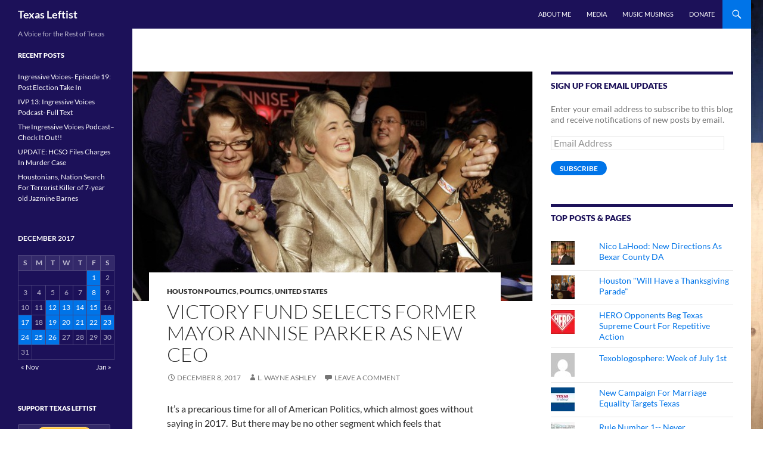

--- FILE ---
content_type: text/html; charset=UTF-8
request_url: https://texasleftist.com/2017/12/victory-fund-selects-former-mayor-annise-parker-as-new-ceo/
body_size: 20930
content:
<!DOCTYPE html>
<html lang="en-US">
<head>
	<meta charset="UTF-8">
	<meta name="viewport" content="width=device-width, initial-scale=1.0">
	<title>Victory Fund Selects Former Mayor Annise Parker As New CEO | Texas Leftist</title>
	<link rel="profile" href="https://gmpg.org/xfn/11">
	<link rel="pingback" href="https://texasleftist.com/xmlrpc.php">
	<meta name='robots' content='max-image-preview:large'/>
<!-- Speed of this site is optimised by WP Performance Score Booster plugin v2.2.3 - https://dipakgajjar.com/wp-performance-score-booster/ -->
<link rel='dns-prefetch' href='//secure.gravatar.com'/>
<link rel='dns-prefetch' href='//stats.wp.com'/>
<link rel='dns-prefetch' href='//v0.wordpress.com'/>
<link rel='dns-prefetch' href='//jetpack.wordpress.com'/>
<link rel='dns-prefetch' href='//s0.wp.com'/>
<link rel='dns-prefetch' href='//public-api.wordpress.com'/>
<link rel='dns-prefetch' href='//0.gravatar.com'/>
<link rel='dns-prefetch' href='//1.gravatar.com'/>
<link rel='dns-prefetch' href='//2.gravatar.com'/>
<link rel="alternate" type="application/rss+xml" title="Texas Leftist &raquo; Feed" href="https://texasleftist.com/feed/"/>
<link rel="alternate" type="application/rss+xml" title="Texas Leftist &raquo; Comments Feed" href="https://texasleftist.com/comments/feed/"/>
<link rel="alternate" type="application/rss+xml" title="Texas Leftist &raquo; Victory Fund Selects Former Mayor Annise Parker As New CEO Comments Feed" href="https://texasleftist.com/2017/12/victory-fund-selects-former-mayor-annise-parker-as-new-ceo/feed/"/>
<link rel="alternate" title="oEmbed (JSON)" type="application/json+oembed" href="https://texasleftist.com/wp-json/oembed/1.0/embed?url=https%3A%2F%2Ftexasleftist.com%2F2017%2F12%2Fvictory-fund-selects-former-mayor-annise-parker-as-new-ceo%2F"/>
<link rel="alternate" title="oEmbed (XML)" type="text/xml+oembed" href="https://texasleftist.com/wp-json/oembed/1.0/embed?url=https%3A%2F%2Ftexasleftist.com%2F2017%2F12%2Fvictory-fund-selects-former-mayor-annise-parker-as-new-ceo%2F&#038;format=xml"/>
		<!-- This site uses the Google Analytics by ExactMetrics plugin v8.10.1 - Using Analytics tracking - https://www.exactmetrics.com/ -->
		<!-- Note: ExactMetrics is not currently configured on this site. The site owner needs to authenticate with Google Analytics in the ExactMetrics settings panel. -->
					<!-- No tracking code set -->
				<!-- / Google Analytics by ExactMetrics -->
		<style id='wp-img-auto-sizes-contain-inline-css'>img:is([sizes=auto i],[sizes^="auto," i]){contain-intrinsic-size:3000px 1500px}</style>
<link rel='stylesheet' id='twentyfourteen-jetpack-css' href='https://texasleftist.com/wp-content/plugins/jetpack/modules/theme-tools/compat/twentyfourteen.css' media='all'/>
<style id='wp-emoji-styles-inline-css'>img.wp-smiley,img.emoji{display:inline!important;border:none!important;box-shadow:none!important;height:1em!important;width:1em!important;margin:0 .07em!important;vertical-align:-.1em!important;background:none!important;padding:0!important}</style>
<style id='wp-block-library-inline-css'>:root{--wp-block-synced-color:#7a00df;--wp-block-synced-color--rgb:122 , 0 , 223;--wp-bound-block-color:var(--wp-block-synced-color);--wp-editor-canvas-background:#ddd;--wp-admin-theme-color:#007cba;--wp-admin-theme-color--rgb:0 , 124 , 186;--wp-admin-theme-color-darker-10:#006ba1;--wp-admin-theme-color-darker-10--rgb:0 , 107 , 160.5;--wp-admin-theme-color-darker-20:#005a87;--wp-admin-theme-color-darker-20--rgb:0 , 90 , 135;--wp-admin-border-width-focus:2px}@media (min-resolution:192dpi){:root{--wp-admin-border-width-focus:1.5px}}.wp-element-button{cursor:pointer}:root .has-very-light-gray-background-color{background-color:#eee}:root .has-very-dark-gray-background-color{background-color:#313131}:root .has-very-light-gray-color{color:#eee}:root .has-very-dark-gray-color{color:#313131}:root .has-vivid-green-cyan-to-vivid-cyan-blue-gradient-background{background:linear-gradient(135deg,#00d084,#0693e3)}:root .has-purple-crush-gradient-background{background:linear-gradient(135deg,#34e2e4,#4721fb 50%,#ab1dfe)}:root .has-hazy-dawn-gradient-background{background:linear-gradient(135deg,#faaca8,#dad0ec)}:root .has-subdued-olive-gradient-background{background:linear-gradient(135deg,#fafae1,#67a671)}:root .has-atomic-cream-gradient-background{background:linear-gradient(135deg,#fdd79a,#004a59)}:root .has-nightshade-gradient-background{background:linear-gradient(135deg,#330968,#31cdcf)}:root .has-midnight-gradient-background{background:linear-gradient(135deg,#020381,#2874fc)}:root{--wp--preset--font-size--normal:16px;--wp--preset--font-size--huge:42px}.has-regular-font-size{font-size:1em}.has-larger-font-size{font-size:2.625em}.has-normal-font-size{font-size:var(--wp--preset--font-size--normal)}.has-huge-font-size{font-size:var(--wp--preset--font-size--huge)}.has-text-align-center{text-align:center}.has-text-align-left{text-align:left}.has-text-align-right{text-align:right}.has-fit-text{white-space:nowrap!important}#end-resizable-editor-section{display:none}.aligncenter{clear:both}.items-justified-left{justify-content:flex-start}.items-justified-center{justify-content:center}.items-justified-right{justify-content:flex-end}.items-justified-space-between{justify-content:space-between}.screen-reader-text{border:0;clip-path:inset(50%);height:1px;margin:-1px;overflow:hidden;padding:0;position:absolute;width:1px;word-wrap:normal!important}.screen-reader-text:focus{background-color:#ddd;clip-path:none;color:#444;display:block;font-size:1em;height:auto;left:5px;line-height:normal;padding:15px 23px 14px;text-decoration:none;top:5px;width:auto;z-index:100000}html :where(.has-border-color){border-style:solid}html :where([style*=border-top-color]){border-top-style:solid}html :where([style*=border-right-color]){border-right-style:solid}html :where([style*=border-bottom-color]){border-bottom-style:solid}html :where([style*=border-left-color]){border-left-style:solid}html :where([style*=border-width]){border-style:solid}html :where([style*=border-top-width]){border-top-style:solid}html :where([style*=border-right-width]){border-right-style:solid}html :where([style*=border-bottom-width]){border-bottom-style:solid}html :where([style*=border-left-width]){border-left-style:solid}html :where(img[class*=wp-image-]){height:auto;max-width:100%}:where(figure){margin:0 0 1em}html :where(.is-position-sticky){--wp-admin--admin-bar--position-offset:var(--wp-admin--admin-bar--height,0)}@media screen and (max-width:600px){html :where(.is-position-sticky){--wp-admin--admin-bar--position-offset:0}}</style><style id='global-styles-inline-css'>:root{--wp--preset--aspect-ratio--square:1;--wp--preset--aspect-ratio--4-3: 4/3;--wp--preset--aspect-ratio--3-4: 3/4;--wp--preset--aspect-ratio--3-2: 3/2;--wp--preset--aspect-ratio--2-3: 2/3;--wp--preset--aspect-ratio--16-9: 16/9;--wp--preset--aspect-ratio--9-16: 9/16;--wp--preset--color--black:#1c1159;--wp--preset--color--cyan-bluish-gray:#abb8c3;--wp--preset--color--white:#fff;--wp--preset--color--pale-pink:#f78da7;--wp--preset--color--vivid-red:#cf2e2e;--wp--preset--color--luminous-vivid-orange:#ff6900;--wp--preset--color--luminous-vivid-amber:#fcb900;--wp--preset--color--light-green-cyan:#7bdcb5;--wp--preset--color--vivid-green-cyan:#00d084;--wp--preset--color--pale-cyan-blue:#8ed1fc;--wp--preset--color--vivid-cyan-blue:#0693e3;--wp--preset--color--vivid-purple:#9b51e0;--wp--preset--color--green:#0074e8;--wp--preset--color--dark-gray:#2b2b2b;--wp--preset--color--medium-gray:#767676;--wp--preset--color--light-gray:#f5f5f5;--wp--preset--gradient--vivid-cyan-blue-to-vivid-purple:linear-gradient(135deg,#0693e3 0%,#9b51e0 100%);--wp--preset--gradient--light-green-cyan-to-vivid-green-cyan:linear-gradient(135deg,#7adcb4 0%,#00d082 100%);--wp--preset--gradient--luminous-vivid-amber-to-luminous-vivid-orange:linear-gradient(135deg,#fcb900 0%,#ff6900 100%);--wp--preset--gradient--luminous-vivid-orange-to-vivid-red:linear-gradient(135deg,#ff6900 0%,#cf2e2e 100%);--wp--preset--gradient--very-light-gray-to-cyan-bluish-gray:linear-gradient(135deg,#eee 0%,#a9b8c3 100%);--wp--preset--gradient--cool-to-warm-spectrum:linear-gradient(135deg,#4aeadc 0%,#9778d1 20%,#cf2aba 40%,#ee2c82 60%,#fb6962 80%,#fef84c 100%);--wp--preset--gradient--blush-light-purple:linear-gradient(135deg,#ffceec 0%,#9896f0 100%);--wp--preset--gradient--blush-bordeaux:linear-gradient(135deg,#fecda5 0%,#fe2d2d 50%,#6b003e 100%);--wp--preset--gradient--luminous-dusk:linear-gradient(135deg,#ffcb70 0%,#c751c0 50%,#4158d0 100%);--wp--preset--gradient--pale-ocean:linear-gradient(135deg,#fff5cb 0%,#b6e3d4 50%,#33a7b5 100%);--wp--preset--gradient--electric-grass:linear-gradient(135deg,#caf880 0%,#71ce7e 100%);--wp--preset--gradient--midnight:linear-gradient(135deg,#020381 0%,#2874fc 100%);--wp--preset--font-size--small:13px;--wp--preset--font-size--medium:20px;--wp--preset--font-size--large:36px;--wp--preset--font-size--x-large:42px;--wp--preset--spacing--20:.44rem;--wp--preset--spacing--30:.67rem;--wp--preset--spacing--40:1rem;--wp--preset--spacing--50:1.5rem;--wp--preset--spacing--60:2.25rem;--wp--preset--spacing--70:3.38rem;--wp--preset--spacing--80:5.06rem;--wp--preset--shadow--natural:6px 6px 9px rgba(0,0,0,.2);--wp--preset--shadow--deep:12px 12px 50px rgba(0,0,0,.4);--wp--preset--shadow--sharp:6px 6px 0 rgba(0,0,0,.2);--wp--preset--shadow--outlined:6px 6px 0 -3px #fff , 6px 6px #000;--wp--preset--shadow--crisp:6px 6px 0 #000}:where(.is-layout-flex){gap:.5em}:where(.is-layout-grid){gap:.5em}body .is-layout-flex{display:flex}.is-layout-flex{flex-wrap:wrap;align-items:center}.is-layout-flex > :is(*, div){margin:0}body .is-layout-grid{display:grid}.is-layout-grid > :is(*, div){margin:0}:where(.wp-block-columns.is-layout-flex){gap:2em}:where(.wp-block-columns.is-layout-grid){gap:2em}:where(.wp-block-post-template.is-layout-flex){gap:1.25em}:where(.wp-block-post-template.is-layout-grid){gap:1.25em}.has-black-color{color:var(--wp--preset--color--black)!important}.has-cyan-bluish-gray-color{color:var(--wp--preset--color--cyan-bluish-gray)!important}.has-white-color{color:var(--wp--preset--color--white)!important}.has-pale-pink-color{color:var(--wp--preset--color--pale-pink)!important}.has-vivid-red-color{color:var(--wp--preset--color--vivid-red)!important}.has-luminous-vivid-orange-color{color:var(--wp--preset--color--luminous-vivid-orange)!important}.has-luminous-vivid-amber-color{color:var(--wp--preset--color--luminous-vivid-amber)!important}.has-light-green-cyan-color{color:var(--wp--preset--color--light-green-cyan)!important}.has-vivid-green-cyan-color{color:var(--wp--preset--color--vivid-green-cyan)!important}.has-pale-cyan-blue-color{color:var(--wp--preset--color--pale-cyan-blue)!important}.has-vivid-cyan-blue-color{color:var(--wp--preset--color--vivid-cyan-blue)!important}.has-vivid-purple-color{color:var(--wp--preset--color--vivid-purple)!important}.has-black-background-color{background-color:var(--wp--preset--color--black)!important}.has-cyan-bluish-gray-background-color{background-color:var(--wp--preset--color--cyan-bluish-gray)!important}.has-white-background-color{background-color:var(--wp--preset--color--white)!important}.has-pale-pink-background-color{background-color:var(--wp--preset--color--pale-pink)!important}.has-vivid-red-background-color{background-color:var(--wp--preset--color--vivid-red)!important}.has-luminous-vivid-orange-background-color{background-color:var(--wp--preset--color--luminous-vivid-orange)!important}.has-luminous-vivid-amber-background-color{background-color:var(--wp--preset--color--luminous-vivid-amber)!important}.has-light-green-cyan-background-color{background-color:var(--wp--preset--color--light-green-cyan)!important}.has-vivid-green-cyan-background-color{background-color:var(--wp--preset--color--vivid-green-cyan)!important}.has-pale-cyan-blue-background-color{background-color:var(--wp--preset--color--pale-cyan-blue)!important}.has-vivid-cyan-blue-background-color{background-color:var(--wp--preset--color--vivid-cyan-blue)!important}.has-vivid-purple-background-color{background-color:var(--wp--preset--color--vivid-purple)!important}.has-black-border-color{border-color:var(--wp--preset--color--black)!important}.has-cyan-bluish-gray-border-color{border-color:var(--wp--preset--color--cyan-bluish-gray)!important}.has-white-border-color{border-color:var(--wp--preset--color--white)!important}.has-pale-pink-border-color{border-color:var(--wp--preset--color--pale-pink)!important}.has-vivid-red-border-color{border-color:var(--wp--preset--color--vivid-red)!important}.has-luminous-vivid-orange-border-color{border-color:var(--wp--preset--color--luminous-vivid-orange)!important}.has-luminous-vivid-amber-border-color{border-color:var(--wp--preset--color--luminous-vivid-amber)!important}.has-light-green-cyan-border-color{border-color:var(--wp--preset--color--light-green-cyan)!important}.has-vivid-green-cyan-border-color{border-color:var(--wp--preset--color--vivid-green-cyan)!important}.has-pale-cyan-blue-border-color{border-color:var(--wp--preset--color--pale-cyan-blue)!important}.has-vivid-cyan-blue-border-color{border-color:var(--wp--preset--color--vivid-cyan-blue)!important}.has-vivid-purple-border-color{border-color:var(--wp--preset--color--vivid-purple)!important}.has-vivid-cyan-blue-to-vivid-purple-gradient-background{background:var(--wp--preset--gradient--vivid-cyan-blue-to-vivid-purple)!important}.has-light-green-cyan-to-vivid-green-cyan-gradient-background{background:var(--wp--preset--gradient--light-green-cyan-to-vivid-green-cyan)!important}.has-luminous-vivid-amber-to-luminous-vivid-orange-gradient-background{background:var(--wp--preset--gradient--luminous-vivid-amber-to-luminous-vivid-orange)!important}.has-luminous-vivid-orange-to-vivid-red-gradient-background{background:var(--wp--preset--gradient--luminous-vivid-orange-to-vivid-red)!important}.has-very-light-gray-to-cyan-bluish-gray-gradient-background{background:var(--wp--preset--gradient--very-light-gray-to-cyan-bluish-gray)!important}.has-cool-to-warm-spectrum-gradient-background{background:var(--wp--preset--gradient--cool-to-warm-spectrum)!important}.has-blush-light-purple-gradient-background{background:var(--wp--preset--gradient--blush-light-purple)!important}.has-blush-bordeaux-gradient-background{background:var(--wp--preset--gradient--blush-bordeaux)!important}.has-luminous-dusk-gradient-background{background:var(--wp--preset--gradient--luminous-dusk)!important}.has-pale-ocean-gradient-background{background:var(--wp--preset--gradient--pale-ocean)!important}.has-electric-grass-gradient-background{background:var(--wp--preset--gradient--electric-grass)!important}.has-midnight-gradient-background{background:var(--wp--preset--gradient--midnight)!important}.has-small-font-size{font-size:var(--wp--preset--font-size--small)!important}.has-medium-font-size{font-size:var(--wp--preset--font-size--medium)!important}.has-large-font-size{font-size:var(--wp--preset--font-size--large)!important}.has-x-large-font-size{font-size:var(--wp--preset--font-size--x-large)!important}</style>

<style id='classic-theme-styles-inline-css'>.wp-block-button__link{color:#fff;background-color:#32373c;border-radius:9999px;box-shadow:none;text-decoration:none;padding:calc(.667em + 2px) calc(1.333em + 2px);font-size:1.125em}.wp-block-file__button{background:#32373c;color:#fff;text-decoration:none}</style>
<link rel='stylesheet' id='twentyfourteen-lato-css' href='https://texasleftist.com/wp-content/themes/twentyfourteen/fonts/font-lato.css' media='all'/>
<link rel='stylesheet' id='genericons-css' href='https://texasleftist.com/wp-content/plugins/jetpack/_inc/genericons/genericons/genericons.css' media='all'/>
<link rel='stylesheet' id='twentyfourteen-style-css' href='https://texasleftist.com/wp-content/themes/twentyfourteen/style.css' media='all'/>
<link rel='stylesheet' id='twentyfourteen-block-style-css' href='https://texasleftist.com/wp-content/themes/twentyfourteen/css/blocks.css' media='all'/>
<style id='jetpack_facebook_likebox-inline-css'>.widget_facebook_likebox{overflow:hidden}</style>
<link rel='stylesheet' id='jetpack-subscriptions-css' href='https://texasleftist.com/wp-content/plugins/jetpack/_inc/build/subscriptions/subscriptions.min.css' media='all'/>
<link rel='stylesheet' id='sharedaddy-css' href='https://texasleftist.com/wp-content/plugins/jetpack/modules/sharedaddy/sharing.css' media='all'/>
<link rel='stylesheet' id='social-logos-css' href='https://texasleftist.com/wp-content/plugins/jetpack/_inc/social-logos/social-logos.min.css' media='all'/>
<script src="https://texasleftist.com/wp-includes/js/jquery/jquery.min.js" id="jquery-core-js"></script>
<script src="https://texasleftist.com/wp-includes/js/jquery/jquery-migrate.min.js" id="jquery-migrate-js"></script>
<script src="https://texasleftist.com/wp-content/themes/twentyfourteen/js/functions.js" id="twentyfourteen-script-js" defer data-wp-strategy="defer"></script>
<link rel="https://api.w.org/" href="https://texasleftist.com/wp-json/"/><link rel="alternate" title="JSON" type="application/json" href="https://texasleftist.com/wp-json/wp/v2/posts/5739"/><link rel="EditURI" type="application/rsd+xml" title="RSD" href="https://texasleftist.com/xmlrpc.php?rsd"/>

<link rel="canonical" href="https://texasleftist.com/2017/12/victory-fund-selects-former-mayor-annise-parker-as-new-ceo/"/>
<link rel='shortlink' href='https://wp.me/p4ic2B-1uz'/>
<link rel="shortcut icon" href="https://texasleftist.com/files/favicon/favicon.ico">
<link rel="apple-touch-icon" sizes="57x57" href="https://texasleftist.com/files/favicon/apple-touch-icon-57x57.png">
<link rel="apple-touch-icon" sizes="114x114" href="https://texasleftist.com/files/favicon/apple-touch-icon-114x114.png">
<link rel="apple-touch-icon" sizes="72x72" href="https://texasleftist.com/files/favicon/apple-touch-icon-72x72.png">
<link rel="apple-touch-icon" sizes="144x144" href="https://texasleftist.com/files/favicon/apple-touch-icon-144x144.png">
<link rel="apple-touch-icon" sizes="60x60" href="https://texasleftist.com/files/favicon/apple-touch-icon-60x60.png">
<link rel="apple-touch-icon" sizes="120x120" href="https://texasleftist.com/files/favicon/apple-touch-icon-120x120.png">
<link rel="apple-touch-icon" sizes="76x76" href="https://texasleftist.com/files/favicon/apple-touch-icon-76x76.png">
<link rel="apple-touch-icon" sizes="152x152" href="https://texasleftist.com/files/favicon/apple-touch-icon-152x152.png">
<link rel="icon" type="image/png" href="https://texasleftist.com/files/favicon/favicon-196x196.png" sizes="196x196">
<link rel="icon" type="image/png" href="https://texasleftist.com/files/favicon/favicon-160x160.png" sizes="160x160">
<link rel="icon" type="image/png" href="https://texasleftist.com/files/favicon/favicon-96x96.png" sizes="96x96">
<link rel="icon" type="image/png" href="https://texasleftist.com/files/favicon/favicon-16x16.png" sizes="16x16">
<link rel="icon" type="image/png" href="https://texasleftist.com/files/favicon/favicon-32x32.png" sizes="32x32">
<meta name="msapplication-TileColor" content="#2b5797">
<meta name="msapplication-TileImage" content="https://texasleftist.com/files/favicon/mstile-144x144.png">
<meta name="msapplication-config" content="https://texasleftist.com/files/favicon/browserconfig.xml">
<style id="fourteen-colors" type="text/css">.site:before,#secondary,.site-header,.site-footer,.menu-toggle,.featured-content,.featured-content .entry-header,.slider-direction-nav a,.ie8 .featured-content,.ie8 .site:before{background-color:#1c1159}.grid .featured-content .entry-header,.ie8 .grid .featured-content .entry-header{border-color:#1c1159}.slider-control-paging a:before{background-color:rgba(255,255,255,.33)}.hentry .mejs-mediaelement,.widget .mejs-mediaelement,.hentry .mejs-container .mejs-controls,.widget .mejs-container .mejs-controls{background:#1c1159}.primary-sidebar .mejs-controls,.site-footer .mejs-controls{border:1px solid}.content-sidebar .widget_twentyfourteen_ephemera .widget-title:before{background:#1c1159}.paging-navigation,.content-sidebar .widget .widget-title{border-top-color:#1c1159}.content-sidebar .widget .widget-title,.content-sidebar .widget .widget-title a,.paging-navigation,.paging-navigation a:hover,.paging-navigation a{color:#1c1159}h1.site-title a{color:#fff}.menu-toggle:active,.menu-toggle:focus,.menu-toggle:hover{background-color:#60559d}button,.button,.contributor-posts-link,input[type="button"],input[type="reset"],input[type="submit"],.search-toggle,.hentry .mejs-controls .mejs-time-rail .mejs-time-current,.widget .mejs-controls .mejs-time-rail .mejs-time-current,.hentry .mejs-overlay:hover .mejs-overlay-button,.widget .mejs-overlay:hover .mejs-overlay-button,.widget button,.widget .button,.widget input[type="button"],.widget input[type="reset"],.widget input[type="submit"],.widget_calendar tbody a,.content-sidebar .widget input[type="button"],.content-sidebar .widget input[type="reset"],.content-sidebar .widget input[type="submit"],.slider-control-paging .slider-active:before,.slider-control-paging .slider-active:hover:before,.slider-direction-nav a:hover,.ie8 .primary-navigation ul ul,.ie8 .secondary-navigation ul ul,.ie8 .primary-navigation li:hover>a,.ie8 .primary-navigation li.focus>a,.ie8 .secondary-navigation li:hover>a,.ie8 .secondary-navigation li.focus>a{background-color:#0074e8}.site-navigation a:hover{color:#0074e8}::-moz-selection{background:#0074e8}::selection{background:#0074e8}.paging-navigation .page-numbers.current{border-color:#0074e8}@media screen and (min-width:782px){.primary-navigation li:hover>a,.primary-navigation li.focus>a,.primary-navigation ul ul{background-color:#0074e8}}@media screen and (min-width:1008px){.secondary-navigation li:hover>a,.secondary-navigation li.focus>a,.secondary-navigation ul ul{background-color:#0074e8}}.contributor-posts-link,button,.button,input[type="button"],input[type="reset"],input[type="submit"],.search-toggle:before,.hentry .mejs-overlay:hover .mejs-overlay-button,.widget .mejs-overlay:hover .mejs-overlay-button,.widget button,.widget .button,.widget input[type="button"],.widget input[type="reset"],.widget input[type="submit"],.widget_calendar tbody a,.widget_calendar tbody a:hover,.site-footer .widget_calendar tbody a,.content-sidebar .widget input[type="button"],.content-sidebar .widget input[type="reset"],.content-sidebar .widget input[type="submit"],button:hover,button:focus,.button:hover,.button:focus,.widget a.button:hover,.widget a.button:focus,.widget a.button:active,.content-sidebar .widget a.button,.content-sidebar .widget a.button:hover,.content-sidebar .widget a.button:focus,.content-sidebar .widget a.button:active,.contributor-posts-link:hover,.contributor-posts-link:active,input[type="button"]:hover,input[type="button"]:focus,input[type="reset"]:hover,input[type="reset"]:focus,input[type="submit"]:hover,input[type="submit"]:focus,.slider-direction-nav a:hover:before{color:#fff}@media screen and (min-width:782px){.primary-navigation ul ul a,.primary-navigation li:hover>a,.primary-navigation li.focus>a,.primary-navigation ul ul{color:#fff}}@media screen and (min-width:1008px){.secondary-navigation ul ul a,.secondary-navigation li:hover>a,.secondary-navigation li.focus>a,.secondary-navigation ul ul{color:#fff}}a,.content-sidebar .widget a{color:#0074e8}.contributor-posts-link:hover,.button:hover,.button:focus,.slider-control-paging a:hover:before,.search-toggle:hover,.search-toggle.active,.search-box,.widget_calendar tbody a:hover,button:hover,button:focus,input[type="button"]:hover,input[type="button"]:focus,input[type="reset"]:hover,input[type="reset"]:focus,input[type="submit"]:hover,input[type="submit"]:focus,.widget button:hover,.widget .button:hover,.widget button:focus,.widget .button:focus,.widget input[type="button"]:hover,.widget input[type="button"]:focus,.widget input[type="reset"]:hover,.widget input[type="reset"]:focus,.widget input[type="submit"]:hover,.widget input[type="submit"]:focus,.content-sidebar .widget input[type="button"]:hover,.content-sidebar .widget input[type="button"]:focus,.content-sidebar .widget input[type="reset"]:hover,.content-sidebar .widget input[type="reset"]:focus,.content-sidebar .widget input[type="submit"]:hover,.content-sidebar .widget input[type="submit"]:focus,.ie8 .primary-navigation ul ul a:hover,.ie8 .primary-navigation ul ul li.focus>a,.ie8 .secondary-navigation ul ul a:hover,.ie8 .secondary-navigation ul ul li.focus>a{background-color:#1d91ff}.featured-content a:hover,.featured-content .entry-title a:hover,.widget a:hover,.widget-title a:hover,.widget_twentyfourteen_ephemera .entry-meta a:hover,.hentry .mejs-controls .mejs-button button:hover,.widget .mejs-controls .mejs-button button:hover,.site-info a:hover,.featured-content a:hover{color:#1d91ff}a:active,a:hover,.entry-title a:hover,.entry-meta a:hover,.cat-links a:hover,.entry-content .edit-link a:hover,.post-navigation a:hover,.image-navigation a:hover,.comment-author a:hover,.comment-list .pingback a:hover,.comment-list .trackback a:hover,.comment-metadata a:hover,.comment-reply-title small a:hover,.content-sidebar .widget a:hover,.content-sidebar .widget .widget-title a:hover,.content-sidebar .widget_twentyfourteen_ephemera .entry-meta a:hover{color:#1d91ff}.page-links a:hover,.paging-navigation a:hover{border-color:#1d91ff}.entry-meta .tag-links a:hover:before{border-right-color:#1d91ff}.page-links a:hover,.entry-meta .tag-links a:hover{background-color:#1d91ff}@media screen and (min-width:782px){.primary-navigation ul ul a:hover,.primary-navigation ul ul li.focus>a{background-color:#1d91ff}}@media screen and (min-width:1008px){.secondary-navigation ul ul a:hover,.secondary-navigation ul ul li.focus>a{background-color:#1d91ff}}button:active,.button:active,.contributor-posts-link:active,input[type="button"]:active,input[type="reset"]:active,input[type="submit"]:active,.widget input[type="button"]:active,.widget input[type="reset"]:active,.widget input[type="submit"]:active,.content-sidebar .widget input[type="button"]:active,.content-sidebar .widget input[type="reset"]:active,.content-sidebar .widget input[type="submit"]:active{background-color:#31a5ff}.site-navigation .current_page_item>a,.site-navigation .current_page_ancestor>a,.site-navigation .current-menu-item>a,.site-navigation .current-menu-ancestor>a{color:#31a5ff}</style>    <style>@media screen and (min-width:783px){.primary-navigation{float:right;margin-left:20px}a{transition:all .5s ease}}</style>
    <style>.site-content .entry-header,.site-content .entry-content,.site-content .entry-summary,.site-content .entry-meta,.page-content,.comments-area,.post-navigation,.image-navigation,.page-header,.archive-header{max-width:530px}</style>
    <style>.hentry{max-width:1100px}img.size-full,img.size-large,.wp-post-image,.post-thumbnail img,.site-content .post-thumbnail img{max-height:572px}</style>
	
    <style>.site-content .post-thumbnail{background:none}.site-content a.post-thumbnail:hover{background-color:transparent}.site-content .post-thumbnail img{width:100%}</style>
    <style>.slider .featured-content .hentry{max-height:500px}.slider .featured-content{max-width:1600px;margin:0 auto}.slider .featured-content .post-thumbnail img{max-width:1600px;width:100%}.slider .featured-content .post-thumbnail{background:none}.slider .featured-content a.post-thumbnail:hover{background-color:transparent}</style>
    <style>@media screen and (min-width:1008px){.grid .featured-content .hentry{width:24.999999975%}.grid .featured-content .hentry:nth-child( 3n+1 ) {clear:none}.grid .featured-content .hentry:nth-child( 4n+1 ) {clear:both}}</style>
	<style>img#wpstats{display:none}</style>
		<style id="custom-background-css">body.custom-background{background-color:#fff;background-image:url(https://texasleftist.com/wp-content/uploads/sites/29/2014/02/Texas-Flag-US-State-Wood-XL.jpg);background-position:right top;background-size:contain;background-repeat:no-repeat;background-attachment:fixed}</style>
	
<!-- Jetpack Open Graph Tags -->
<meta property="og:type" content="article"/>
<meta property="og:title" content="Victory Fund Selects Former Mayor Annise Parker As New CEO"/>
<meta property="og:url" content="https://texasleftist.com/2017/12/victory-fund-selects-former-mayor-annise-parker-as-new-ceo/"/>
<meta property="og:description" content="It&#8217;s a precarious time for all of American Politics, which almost goes without saying in 2017.  But there may be no other segment which feels that precariousness quite like the LGBT community…"/>
<meta property="article:published_time" content="2017-12-08T20:18:05+00:00"/>
<meta property="article:modified_time" content="2017-12-08T20:18:05+00:00"/>
<meta property="og:site_name" content="Texas Leftist"/>
<meta property="og:image" content="https://texasleftist.com/wp-content/uploads/sites/29/2012/07/annise-parker.jpg"/>
<meta property="og:image:width" content="650"/>
<meta property="og:image:height" content="392"/>
<meta property="og:image:alt" content=""/>
<meta property="og:locale" content="en_US"/>
<meta name="twitter:text:title" content="Victory Fund Selects Former Mayor Annise Parker As New CEO"/>
<meta name="twitter:image" content="https://texasleftist.com/wp-content/uploads/sites/29/2012/07/annise-parker.jpg?w=640"/>
<meta name="twitter:card" content="summary_large_image"/>

<!-- End Jetpack Open Graph Tags -->
<link rel='stylesheet' id='jetpack-top-posts-widget-css' href='https://texasleftist.com/wp-content/plugins/jetpack/modules/widgets/top-posts/style.css' media='all'/>
</head>

<body data-rsssl=1 class="wp-singular post-template-default single single-post postid-5739 single-format-standard custom-background wp-embed-responsive wp-theme-twentyfourteen masthead-fixed singular">
<a class="screen-reader-text skip-link" href="#content">
	Skip to content</a>
<div id="page" class="hfeed site">
		
	<header id="masthead" class="site-header">
		<div class="header-main">
							<h1 class="site-title"><a href="https://texasleftist.com/" rel="home">Texas Leftist</a></h1>
			
			<div class="search-toggle">
				<a href="#search-container" class="screen-reader-text" aria-expanded="false" aria-controls="search-container">
					Search				</a>
			</div>

			<nav id="primary-navigation" class="site-navigation primary-navigation">
				<button class="menu-toggle">Primary Menu</button>
				<div class="menu-topmenu-container"><ul id="primary-menu" class="nav-menu"><li id="menu-item-1809" class="menu-item menu-item-type-post_type menu-item-object-page menu-item-1809"><a href="https://texasleftist.com/about/">About Me</a></li>
<li id="menu-item-1808" class="menu-item menu-item-type-post_type menu-item-object-page menu-item-1808"><a href="https://texasleftist.com/media/">Media</a></li>
<li id="menu-item-1833" class="menu-item menu-item-type-taxonomy menu-item-object-category menu-item-1833"><a href="https://texasleftist.com/category/music-musings/">Music Musings</a></li>
<li id="menu-item-2184" class="menu-item menu-item-type-post_type menu-item-object-page menu-item-2184"><a href="https://texasleftist.com/donate/">Donate</a></li>
</ul></div>			</nav>
		</div>

		<div id="search-container" class="search-box-wrapper hide">
			<div class="search-box">
				<form role="search" method="get" class="search-form" action="https://texasleftist.com/">
				<label>
					<span class="screen-reader-text">Search for:</span>
					<input type="search" class="search-field" placeholder="Search &hellip;" value="" name="s"/>
				</label>
				<input type="submit" class="search-submit" value="Search"/>
			</form>			</div>
		</div>
	</header><!-- #masthead -->

	<div id="main" class="site-main">

	<div id="primary" class="content-area">
		<div id="content" class="site-content" role="main">
			
<article id="post-5739" class="post-5739 post type-post status-publish format-standard has-post-thumbnail hentry category-houston-politics category-politics category-united-states tag-annise-parker tag-annise-parker-victory-fund tag-lgbt-candidates tag-lgbt-elected-officials">
	
		<div class="post-thumbnail">
			<img width="650" height="372" src="https://texasleftist.com/wp-content/uploads/sites/29/2012/07/annise-parker-650x372.jpg" class="attachment-post-thumbnail size-post-thumbnail wp-post-image" alt="" decoding="async" fetchpriority="high"/>		</div>

		
	<header class="entry-header">
				<div class="entry-meta">
			<span class="cat-links"><a href="https://texasleftist.com/category/houston-politics/" rel="category tag">Houston Politics</a>, <a href="https://texasleftist.com/category/politics/" rel="category tag">Politics</a>, <a href="https://texasleftist.com/category/united-states/" rel="category tag">United States</a></span>
		</div>
			<h1 class="entry-title">Victory Fund Selects Former Mayor Annise Parker As New CEO</h1>
		<div class="entry-meta">
			<span class="entry-date"><a href="https://texasleftist.com/2017/12/victory-fund-selects-former-mayor-annise-parker-as-new-ceo/" rel="bookmark"><time class="entry-date" datetime="2017-12-08T14:18:05-06:00">December 8, 2017</time></a></span> <span class="byline"><span class="author vcard"><a class="url fn n" href="https://texasleftist.com/author/texas-leftist/" rel="author">L. Wayne Ashley</a></span></span>			<span class="comments-link"><a href="https://texasleftist.com/2017/12/victory-fund-selects-former-mayor-annise-parker-as-new-ceo/#respond">Leave a comment</a></span>
						</div><!-- .entry-meta -->
	</header><!-- .entry-header -->

		<div class="entry-content">
		<p>It&#8217;s a precarious time for all of American Politics, which almost goes without saying in 2017.  But there may be no other segment which feels that precariousness quite like the LGBT community.  From historic highs like the <a href="https://www.washingtonpost.com/local/virginia-politics/danica-roem-will-be-vas-first-openly-transgender-elected-official-after-unseating-conservative-robert-g-marshall-in-house-race/2017/11/07/d534bdde-c0af-11e7-959c-fe2b598d8c00_story.html?utm_term=.332c363d1c1b"><strong>election of Danica Roem</strong></a>, one of the nation&#8217;s first openly transgender state legislators, to an <a href="https://www.hrc.org/blog/100-anti-lgbtq-bills-introduced-in-2017"><strong>empowered push</strong></a> for discriminatory legislation, the year has been a tough one to navigate.</p>
<p>But if any politician knows how to traverse troubled waters, one would certainly consider Houston&#8217;s Former Mayor <a href="https://texasleftist.com/2013/10/tlcq-2013-annise-d-parker/"><strong>Annise Parker</strong></a>. Which may be part of the reasoning behind today&#8217;s big news.  Here&#8217;s more from John Wright of <a href="http://www.outsmartmagazine.com/2017/12/annise-parker-to-become-ceo-of-victory-fund/"><strong>OutSmart Magazine</strong></a>&#8230;</p>
<blockquote><p>Former Houston Mayor Annise Parker is set to become CEO of the <a href="https://victoryfund.org/">Gay &amp; Lesbian Victory Fund</a> and <a href="https://victoryinstitute.org/">Victory Institute</a>, the Washington, D.C.-based organizations that work to elect and train openly LGBTQ candidates nationwide.</p>
<p>The announcement was made Friday morning, Dec. 8, during the organization’s International LGBTQ Leaders Conference, when CEO Aisha Moodie-Mills <a href="https://www.washingtonblade.com/2017/12/08/aisha-moodie-mills-time-leave-victory/">said she is stepping down</a> and that Parker will replace her.</p>
<p>Speaking by phone from the conference, Parker told <em>OutSmart</em> that the move “happened quickly,” after she received a phone call last week.</p>
<p>“I have a passion for this work, and the stars aligned,” she said.</p></blockquote>
<p>&nbsp;</p>
<p>Here&#8217;s the <a href="https://victoryfund.org/news/aisha-c-moodie-mills-leave-victory-fund-victory-institute-former-houston-mayor-annise-parker-now-helm/"><strong>official press release</strong></a> from the Victory Fund website.</p>
<p>Elected 3 times to lead the nation&#8217;s fourth largest city, Annise Parker&#8217;s time as Mayor brought more than a fair share of legislative accomplishments, and some <a href="https://texasleftist.com/?s=houston+equal+rights+ordinance"><strong>controversy</strong></a>.  But as a Red State Democrat and common-sense pragmatist with a long record of working across party lines, Parker brings many qualities which should serve the Victory Fund well in their goal to increase LGBT voices across all levels of government.</p>
<p>Congratulations to Mayor Parker on this exciting new opportunity to impact national politics.  Victory Fund will be a place to watch in the coming years.</p>
<p>&nbsp;</p>
<p>&nbsp;</p>
<div class="sharedaddy sd-sharing-enabled"><div class="robots-nocontent sd-block sd-social sd-social-icon-text sd-sharing"><h3 class="sd-title">Share this:</h3><div class="sd-content"><ul><li class="share-email"><a rel="nofollow noopener noreferrer" data-shared="sharing-email-5739" class="share-email sd-button share-icon" href="mailto:?subject=%5BShared%20Post%5D%20Victory%20Fund%20Selects%20Former%20Mayor%20Annise%20Parker%20As%20New%20CEO&#038;body=https%3A%2F%2Ftexasleftist.com%2F2017%2F12%2Fvictory-fund-selects-former-mayor-annise-parker-as-new-ceo%2F&#038;share=email" target="_blank" aria-labelledby="sharing-email-5739" data-email-share-error-title="Do you have email set up?" data-email-share-error-text="If you&#039;re having problems sharing via email, you might not have email set up for your browser. You may need to create a new email yourself." data-email-share-nonce="7c63f8934f" data-email-share-track-url="https://texasleftist.com/2017/12/victory-fund-selects-former-mayor-annise-parker-as-new-ceo/?share=email">
				<span id="sharing-email-5739" hidden>Click to email a link to a friend (Opens in new window)</span>
				<span>Email</span>
			</a></li><li class="share-facebook"><a rel="nofollow noopener noreferrer" data-shared="sharing-facebook-5739" class="share-facebook sd-button share-icon" href="https://texasleftist.com/2017/12/victory-fund-selects-former-mayor-annise-parker-as-new-ceo/?share=facebook" target="_blank" aria-labelledby="sharing-facebook-5739">
				<span id="sharing-facebook-5739" hidden>Click to share on Facebook (Opens in new window)</span>
				<span>Facebook</span>
			</a></li><li class="share-twitter"><a rel="nofollow noopener noreferrer" data-shared="sharing-twitter-5739" class="share-twitter sd-button share-icon" href="https://texasleftist.com/2017/12/victory-fund-selects-former-mayor-annise-parker-as-new-ceo/?share=twitter" target="_blank" aria-labelledby="sharing-twitter-5739">
				<span id="sharing-twitter-5739" hidden>Click to share on X (Opens in new window)</span>
				<span>X</span>
			</a></li><li class="share-linkedin"><a rel="nofollow noopener noreferrer" data-shared="sharing-linkedin-5739" class="share-linkedin sd-button share-icon" href="https://texasleftist.com/2017/12/victory-fund-selects-former-mayor-annise-parker-as-new-ceo/?share=linkedin" target="_blank" aria-labelledby="sharing-linkedin-5739">
				<span id="sharing-linkedin-5739" hidden>Click to share on LinkedIn (Opens in new window)</span>
				<span>LinkedIn</span>
			</a></li><li class="share-reddit"><a rel="nofollow noopener noreferrer" data-shared="sharing-reddit-5739" class="share-reddit sd-button share-icon" href="https://texasleftist.com/2017/12/victory-fund-selects-former-mayor-annise-parker-as-new-ceo/?share=reddit" target="_blank" aria-labelledby="sharing-reddit-5739">
				<span id="sharing-reddit-5739" hidden>Click to share on Reddit (Opens in new window)</span>
				<span>Reddit</span>
			</a></li><li><a href="#" class="sharing-anchor sd-button share-more"><span>More</span></a></li><li class="share-end"></li></ul><div class="sharing-hidden"><div class="inner" style="display: none;"><ul><li class="share-pinterest"><a rel="nofollow noopener noreferrer" data-shared="sharing-pinterest-5739" class="share-pinterest sd-button share-icon" href="https://texasleftist.com/2017/12/victory-fund-selects-former-mayor-annise-parker-as-new-ceo/?share=pinterest" target="_blank" aria-labelledby="sharing-pinterest-5739">
				<span id="sharing-pinterest-5739" hidden>Click to share on Pinterest (Opens in new window)</span>
				<span>Pinterest</span>
			</a></li><li class="share-print"><a rel="nofollow noopener noreferrer" data-shared="sharing-print-5739" class="share-print sd-button share-icon" href="https://texasleftist.com/2017/12/victory-fund-selects-former-mayor-annise-parker-as-new-ceo/#print?share=print" target="_blank" aria-labelledby="sharing-print-5739">
				<span id="sharing-print-5739" hidden>Click to print (Opens in new window)</span>
				<span>Print</span>
			</a></li><li class="share-tumblr"><a rel="nofollow noopener noreferrer" data-shared="sharing-tumblr-5739" class="share-tumblr sd-button share-icon" href="https://texasleftist.com/2017/12/victory-fund-selects-former-mayor-annise-parker-as-new-ceo/?share=tumblr" target="_blank" aria-labelledby="sharing-tumblr-5739">
				<span id="sharing-tumblr-5739" hidden>Click to share on Tumblr (Opens in new window)</span>
				<span>Tumblr</span>
			</a></li><li class="share-end"></li></ul></div></div></div></div></div>	</div><!-- .entry-content -->
	
	<footer class="entry-meta"><span class="tag-links"><a href="https://texasleftist.com/tag/annise-parker/" rel="tag">Annise Parker</a><a href="https://texasleftist.com/tag/annise-parker-victory-fund/" rel="tag">Annise Parker Victory Fund</a><a href="https://texasleftist.com/tag/lgbt-candidates/" rel="tag">LGBT candidates</a><a href="https://texasleftist.com/tag/lgbt-elected-officials/" rel="tag">LGBT elected officials</a></span></footer></article><!-- #post-5739 -->
		<nav class="navigation post-navigation">
		<h1 class="screen-reader-text">
			Post navigation		</h1>
		<div class="nav-links">
			<a href="https://texasleftist.com/2017/12/texoblogosphere-week-of-11-27-12-3/" rel="prev"><span class="meta-nav">Previous Post</span>Texoblogosphere:  Week of 11/27-12-3</a><a href="https://texasleftist.com/2017/12/run-18-texas-democrats-prepare-for-most-active-primary-election-in-decades/" rel="next"><span class="meta-nav">Next Post</span>Run &#8217;18: Texas Democrats Prepare For Most Active Primary Election in Decades</a>			</div><!-- .nav-links -->
		</nav><!-- .navigation -->
		
<div id="comments" class="comments-area">

	
	
		<div id="respond" class="comment-respond">
			<h3 id="reply-title" class="comment-reply-title">Leave a Reply<small><a rel="nofollow" id="cancel-comment-reply-link" href="/2017/12/victory-fund-selects-former-mayor-annise-parker-as-new-ceo/#respond" style="display:none;">Cancel reply</a></small></h3>			<form id="commentform" class="comment-form">
				<iframe title="Comment Form" src="https://jetpack.wordpress.com/jetpack-comment/?blogid=63441537&#038;postid=5739&#038;comment_registration=0&#038;require_name_email=1&#038;stc_enabled=1&#038;stb_enabled=1&#038;show_avatars=1&#038;avatar_default=mystery&#038;greeting=Leave+a+Reply&#038;jetpack_comments_nonce=74d46aaa27&#038;greeting_reply=Leave+a+Reply+to+%25s&#038;color_scheme=light&#038;lang=en_US&#038;jetpack_version=15.3.1&#038;iframe_unique_id=1&#038;show_cookie_consent=10&#038;has_cookie_consent=0&#038;is_current_user_subscribed=0&#038;token_key=%3Bnormal%3B&#038;sig=00ab50846757be1b0be617d5c10c46db36e4bb5f#parent=https%3A%2F%2Ftexasleftist.com%2F2017%2F12%2Fvictory-fund-selects-former-mayor-annise-parker-as-new-ceo%2F" name="jetpack_remote_comment" style="width:100%; height: 430px; border:0;" class="jetpack_remote_comment" id="jetpack_remote_comment" sandbox="allow-same-origin allow-top-navigation allow-scripts allow-forms allow-popups">
									</iframe>
									<!--[if !IE]><!-->
					<script>document.addEventListener('DOMContentLoaded',function(){var commentForms=document.getElementsByClassName('jetpack_remote_comment');for(var i=0;i<commentForms.length;i++){commentForms[i].allowTransparency=false;commentForms[i].scrolling='no';}});</script>
					<!--<![endif]-->
							</form>
		</div>

		
		<input type="hidden" name="comment_parent" id="comment_parent" value=""/>

		
</div><!-- #comments -->
		</div><!-- #content -->
	</div><!-- #primary -->

<div id="content-sidebar" class="content-sidebar widget-area" role="complementary">
	<aside id="blog_subscription-3" class="widget widget_blog_subscription jetpack_subscription_widget"><h1 class="widget-title">Sign Up for Email Updates</h1>
			<div class="wp-block-jetpack-subscriptions__container">
			<form action="#" method="post" accept-charset="utf-8" id="subscribe-blog-blog_subscription-3" data-blog="63441537" data-post_access_level="everybody">
									<div id="subscribe-text"><p>Enter your email address to subscribe to this blog and receive notifications of new posts by email.</p>
</div>
										<p id="subscribe-email">
						<label id="jetpack-subscribe-label" class="screen-reader-text" for="subscribe-field-blog_subscription-3">
							Email Address						</label>
						<input type="email" name="email" autocomplete="email" required="required" value="" id="subscribe-field-blog_subscription-3" placeholder="Email Address"/>
					</p>

					<p id="subscribe-submit">
						<input type="hidden" name="action" value="subscribe"/>
						<input type="hidden" name="source" value="https://texasleftist.com/2017/12/victory-fund-selects-former-mayor-annise-parker-as-new-ceo/"/>
						<input type="hidden" name="sub-type" value="widget"/>
						<input type="hidden" name="redirect_fragment" value="subscribe-blog-blog_subscription-3"/>
						<input type="hidden" id="_wpnonce" name="_wpnonce" value="5b6a7cf2bb"/><input type="hidden" name="_wp_http_referer" value="/2017/12/victory-fund-selects-former-mayor-annise-parker-as-new-ceo/"/>						<button type="submit" class="wp-block-button__link" name="jetpack_subscriptions_widget">
							Subscribe						</button>
					</p>
							</form>
						</div>
			
</aside><aside id="top-posts-3" class="widget widget_top-posts"><h1 class="widget-title">Top Posts &amp; Pages</h1><ul class='widgets-list-layout no-grav'>
<li><a href="https://texasleftist.com/2014/11/nico-lahood-new-directions-as-bexar-county-da/" title="Nico LaHood: New Directions As Bexar County DA" class="bump-view" data-bump-view="tp"><img loading="lazy" width="40" height="40" src="https://i0.wp.com/texasleftist.com/wp-content/uploads/sites/29/2014/11/Nico-Lahood.jpg?resize=40%2C40&#038;ssl=1" srcset="https://i0.wp.com/texasleftist.com/wp-content/uploads/sites/29/2014/11/Nico-Lahood.jpg?resize=40%2C40&amp;ssl=1 1x, https://i0.wp.com/texasleftist.com/wp-content/uploads/sites/29/2014/11/Nico-Lahood.jpg?resize=60%2C60&amp;ssl=1 1.5x, https://i0.wp.com/texasleftist.com/wp-content/uploads/sites/29/2014/11/Nico-Lahood.jpg?resize=80%2C80&amp;ssl=1 2x, https://i0.wp.com/texasleftist.com/wp-content/uploads/sites/29/2014/11/Nico-Lahood.jpg?resize=120%2C120&amp;ssl=1 3x, https://i0.wp.com/texasleftist.com/wp-content/uploads/sites/29/2014/11/Nico-Lahood.jpg?resize=160%2C160&amp;ssl=1 4x" alt="Nico LaHood: New Directions As Bexar County DA" data-pin-nopin="true" class="widgets-list-layout-blavatar"/></a><div class="widgets-list-layout-links">
								<a href="https://texasleftist.com/2014/11/nico-lahood-new-directions-as-bexar-county-da/" title="Nico LaHood: New Directions As Bexar County DA" class="bump-view" data-bump-view="tp">Nico LaHood: New Directions As Bexar County DA</a>
							</div>
							</li><li><a href="https://texasleftist.com/2013/08/houston-will-have-a-thanksgiving-parade/" title="Houston &quot;Will Have a Thanksgiving Parade&quot;" class="bump-view" data-bump-view="tp"><img loading="lazy" width="40" height="40" src="https://i0.wp.com/texasleftist.com/wp-content/uploads/sites/29/2013/08/Thanksgiving-Parade.png?resize=40%2C40&#038;ssl=1" srcset="https://i0.wp.com/texasleftist.com/wp-content/uploads/sites/29/2013/08/Thanksgiving-Parade.png?resize=40%2C40&amp;ssl=1 1x, https://i0.wp.com/texasleftist.com/wp-content/uploads/sites/29/2013/08/Thanksgiving-Parade.png?resize=60%2C60&amp;ssl=1 1.5x, https://i0.wp.com/texasleftist.com/wp-content/uploads/sites/29/2013/08/Thanksgiving-Parade.png?resize=80%2C80&amp;ssl=1 2x, https://i0.wp.com/texasleftist.com/wp-content/uploads/sites/29/2013/08/Thanksgiving-Parade.png?resize=120%2C120&amp;ssl=1 3x, https://i0.wp.com/texasleftist.com/wp-content/uploads/sites/29/2013/08/Thanksgiving-Parade.png?resize=160%2C160&amp;ssl=1 4x" alt="Houston &quot;Will Have a Thanksgiving Parade&quot;" data-pin-nopin="true" class="widgets-list-layout-blavatar"/></a><div class="widgets-list-layout-links">
								<a href="https://texasleftist.com/2013/08/houston-will-have-a-thanksgiving-parade/" title="Houston &quot;Will Have a Thanksgiving Parade&quot;" class="bump-view" data-bump-view="tp">Houston &quot;Will Have a Thanksgiving Parade&quot;</a>
							</div>
							</li><li><a href="https://texasleftist.com/2014/08/hero-opponents-beg-texas-supreme-court-for-repetitive-action/" title="HERO Opponents Beg Texas Supreme Court For Repetitive Action" class="bump-view" data-bump-view="tp"><img loading="lazy" width="40" height="40" src="https://i0.wp.com/texasleftist.com/wp-content/uploads/sites/29/2014/08/Houston-HERO.jpg?resize=40%2C40&#038;ssl=1" srcset="https://i0.wp.com/texasleftist.com/wp-content/uploads/sites/29/2014/08/Houston-HERO.jpg?resize=40%2C40&amp;ssl=1 1x, https://i0.wp.com/texasleftist.com/wp-content/uploads/sites/29/2014/08/Houston-HERO.jpg?resize=60%2C60&amp;ssl=1 1.5x, https://i0.wp.com/texasleftist.com/wp-content/uploads/sites/29/2014/08/Houston-HERO.jpg?resize=80%2C80&amp;ssl=1 2x, https://i0.wp.com/texasleftist.com/wp-content/uploads/sites/29/2014/08/Houston-HERO.jpg?resize=120%2C120&amp;ssl=1 3x, https://i0.wp.com/texasleftist.com/wp-content/uploads/sites/29/2014/08/Houston-HERO.jpg?resize=160%2C160&amp;ssl=1 4x" alt="HERO Opponents Beg Texas Supreme Court For Repetitive Action" data-pin-nopin="true" class="widgets-list-layout-blavatar"/></a><div class="widgets-list-layout-links">
								<a href="https://texasleftist.com/2014/08/hero-opponents-beg-texas-supreme-court-for-repetitive-action/" title="HERO Opponents Beg Texas Supreme Court For Repetitive Action" class="bump-view" data-bump-view="tp">HERO Opponents Beg Texas Supreme Court For Repetitive Action</a>
							</div>
							</li><li><a href="https://texasleftist.com/2013/07/texoblogosphere-week-of-july-1st/" title="Texoblogosphere: Week of July 1st" class="bump-view" data-bump-view="tp"><img loading="lazy" width="40" height="40" src="https://secure.gravatar.com/avatar/25e9a7bb79d61324a700e3f6d7451fee343608436c57de80d3869af71eea3fc3?s=40&#038;d=mm&#038;r=g" srcset="https://secure.gravatar.com/avatar/25e9a7bb79d61324a700e3f6d7451fee343608436c57de80d3869af71eea3fc3?s=40&amp;d=mm&amp;r=g 1x" alt="Texoblogosphere: Week of July 1st" data-pin-nopin="true" class="widgets-list-layout-blavatar"/></a><div class="widgets-list-layout-links">
								<a href="https://texasleftist.com/2013/07/texoblogosphere-week-of-july-1st/" title="Texoblogosphere: Week of July 1st" class="bump-view" data-bump-view="tp">Texoblogosphere: Week of July 1st</a>
							</div>
							</li><li><a href="https://texasleftist.com/2014/11/new-campaign-for-marriage-equality-targets-texas/" title="New Campaign For Marriage Equality Targets Texas" class="bump-view" data-bump-view="tp"><img loading="lazy" width="40" height="40" src="https://i0.wp.com/texasleftist.com/wp-content/uploads/sites/29/2014/11/Texas-for-marriage.jpg?resize=40%2C40&#038;ssl=1" srcset="https://i0.wp.com/texasleftist.com/wp-content/uploads/sites/29/2014/11/Texas-for-marriage.jpg?resize=40%2C40&amp;ssl=1 1x, https://i0.wp.com/texasleftist.com/wp-content/uploads/sites/29/2014/11/Texas-for-marriage.jpg?resize=60%2C60&amp;ssl=1 1.5x, https://i0.wp.com/texasleftist.com/wp-content/uploads/sites/29/2014/11/Texas-for-marriage.jpg?resize=80%2C80&amp;ssl=1 2x, https://i0.wp.com/texasleftist.com/wp-content/uploads/sites/29/2014/11/Texas-for-marriage.jpg?resize=120%2C120&amp;ssl=1 3x, https://i0.wp.com/texasleftist.com/wp-content/uploads/sites/29/2014/11/Texas-for-marriage.jpg?resize=160%2C160&amp;ssl=1 4x" alt="New Campaign For Marriage Equality Targets Texas" data-pin-nopin="true" class="widgets-list-layout-blavatar"/></a><div class="widgets-list-layout-links">
								<a href="https://texasleftist.com/2014/11/new-campaign-for-marriage-equality-targets-texas/" title="New Campaign For Marriage Equality Targets Texas" class="bump-view" data-bump-view="tp">New Campaign For Marriage Equality Targets Texas</a>
							</div>
							</li><li><a href="https://texasleftist.com/2013/07/rule-number-1-never-underestimate-wendy-davis/" title="Rule Number 1-- Never Underestimate Wendy Davis" class="bump-view" data-bump-view="tp"><img loading="lazy" width="40" height="40" src="https://i0.wp.com/texasleftist.com/wp-content/uploads/sites/29/2013/07/buzzfeed.jpg?resize=40%2C40&#038;ssl=1" srcset="https://i0.wp.com/texasleftist.com/wp-content/uploads/sites/29/2013/07/buzzfeed.jpg?resize=40%2C40&amp;ssl=1 1x, https://i0.wp.com/texasleftist.com/wp-content/uploads/sites/29/2013/07/buzzfeed.jpg?resize=60%2C60&amp;ssl=1 1.5x, https://i0.wp.com/texasleftist.com/wp-content/uploads/sites/29/2013/07/buzzfeed.jpg?resize=80%2C80&amp;ssl=1 2x, https://i0.wp.com/texasleftist.com/wp-content/uploads/sites/29/2013/07/buzzfeed.jpg?resize=120%2C120&amp;ssl=1 3x, https://i0.wp.com/texasleftist.com/wp-content/uploads/sites/29/2013/07/buzzfeed.jpg?resize=160%2C160&amp;ssl=1 4x" alt="Rule Number 1-- Never Underestimate Wendy Davis" data-pin-nopin="true" class="widgets-list-layout-blavatar"/></a><div class="widgets-list-layout-links">
								<a href="https://texasleftist.com/2013/07/rule-number-1-never-underestimate-wendy-davis/" title="Rule Number 1-- Never Underestimate Wendy Davis" class="bump-view" data-bump-view="tp">Rule Number 1-- Never Underestimate Wendy Davis</a>
							</div>
							</li><li><a href="https://texasleftist.com/2013/03/paving-the-road-to-blue-texas-hcdps-lane-lewis/" title="Paving the Road to Blue Texas: HCDP&#039;s Lane Lewis" class="bump-view" data-bump-view="tp"><img loading="lazy" width="40" height="40" src="https://i0.wp.com/texasleftist.com/wp-content/uploads/sites/29/2013/03/blogger-image-1786244945.jpg?resize=40%2C40&#038;ssl=1" srcset="https://i0.wp.com/texasleftist.com/wp-content/uploads/sites/29/2013/03/blogger-image-1786244945.jpg?resize=40%2C40&amp;ssl=1 1x, https://i0.wp.com/texasleftist.com/wp-content/uploads/sites/29/2013/03/blogger-image-1786244945.jpg?resize=60%2C60&amp;ssl=1 1.5x, https://i0.wp.com/texasleftist.com/wp-content/uploads/sites/29/2013/03/blogger-image-1786244945.jpg?resize=80%2C80&amp;ssl=1 2x, https://i0.wp.com/texasleftist.com/wp-content/uploads/sites/29/2013/03/blogger-image-1786244945.jpg?resize=120%2C120&amp;ssl=1 3x, https://i0.wp.com/texasleftist.com/wp-content/uploads/sites/29/2013/03/blogger-image-1786244945.jpg?resize=160%2C160&amp;ssl=1 4x" alt="Paving the Road to Blue Texas: HCDP&#039;s Lane Lewis" data-pin-nopin="true" class="widgets-list-layout-blavatar"/></a><div class="widgets-list-layout-links">
								<a href="https://texasleftist.com/2013/03/paving-the-road-to-blue-texas-hcdps-lane-lewis/" title="Paving the Road to Blue Texas: HCDP&#039;s Lane Lewis" class="bump-view" data-bump-view="tp">Paving the Road to Blue Texas: HCDP&#039;s Lane Lewis</a>
							</div>
							</li><li><a href="https://texasleftist.com/2015/09/texoblogosphere-week-of-september-21st/" title="Texoblogosphere:  Week of September 21st" class="bump-view" data-bump-view="tp"><img loading="lazy" width="40" height="40" src="https://i0.wp.com/texasleftist.com/wp-content/uploads/sites/29/2015/09/FtSam.jpg?resize=40%2C40&#038;ssl=1" srcset="https://i0.wp.com/texasleftist.com/wp-content/uploads/sites/29/2015/09/FtSam.jpg?resize=40%2C40&amp;ssl=1 1x, https://i0.wp.com/texasleftist.com/wp-content/uploads/sites/29/2015/09/FtSam.jpg?resize=60%2C60&amp;ssl=1 1.5x, https://i0.wp.com/texasleftist.com/wp-content/uploads/sites/29/2015/09/FtSam.jpg?resize=80%2C80&amp;ssl=1 2x, https://i0.wp.com/texasleftist.com/wp-content/uploads/sites/29/2015/09/FtSam.jpg?resize=120%2C120&amp;ssl=1 3x, https://i0.wp.com/texasleftist.com/wp-content/uploads/sites/29/2015/09/FtSam.jpg?resize=160%2C160&amp;ssl=1 4x" alt="Texoblogosphere:  Week of September 21st" data-pin-nopin="true" class="widgets-list-layout-blavatar"/></a><div class="widgets-list-layout-links">
								<a href="https://texasleftist.com/2015/09/texoblogosphere-week-of-september-21st/" title="Texoblogosphere:  Week of September 21st" class="bump-view" data-bump-view="tp">Texoblogosphere:  Week of September 21st</a>
							</div>
							</li><li><a href="https://texasleftist.com/2013/02/blue-texas-what-the-national-media-is-still-missing/" title="Blue Texas: What the National Media is STILL missing" class="bump-view" data-bump-view="tp"><img loading="lazy" width="40" height="40" src="https://i0.wp.com/texasleftist.com/wp-content/uploads/sites/29/2013/02/birdtweet.png?resize=40%2C40&#038;ssl=1" srcset="https://i0.wp.com/texasleftist.com/wp-content/uploads/sites/29/2013/02/birdtweet.png?resize=40%2C40&amp;ssl=1 1x, https://i0.wp.com/texasleftist.com/wp-content/uploads/sites/29/2013/02/birdtweet.png?resize=60%2C60&amp;ssl=1 1.5x, https://i0.wp.com/texasleftist.com/wp-content/uploads/sites/29/2013/02/birdtweet.png?resize=80%2C80&amp;ssl=1 2x, https://i0.wp.com/texasleftist.com/wp-content/uploads/sites/29/2013/02/birdtweet.png?resize=120%2C120&amp;ssl=1 3x, https://i0.wp.com/texasleftist.com/wp-content/uploads/sites/29/2013/02/birdtweet.png?resize=160%2C160&amp;ssl=1 4x" alt="Blue Texas: What the National Media is STILL missing" data-pin-nopin="true" class="widgets-list-layout-blavatar"/></a><div class="widgets-list-layout-links">
								<a href="https://texasleftist.com/2013/02/blue-texas-what-the-national-media-is-still-missing/" title="Blue Texas: What the National Media is STILL missing" class="bump-view" data-bump-view="tp">Blue Texas: What the National Media is STILL missing</a>
							</div>
							</li><li><a href="https://texasleftist.com/2015/11/real-estate-watchdog-swamplot-returns-next-week/" title="Real-Estate Watchdog &#039;Swamplot&#039; Returns Next Week" class="bump-view" data-bump-view="tp"><img loading="lazy" width="40" height="40" src="https://i0.wp.com/texasleftist.com/wp-content/uploads/sites/29/2015/11/swamplot.jpg?resize=40%2C40&#038;ssl=1" srcset="https://i0.wp.com/texasleftist.com/wp-content/uploads/sites/29/2015/11/swamplot.jpg?resize=40%2C40&amp;ssl=1 1x, https://i0.wp.com/texasleftist.com/wp-content/uploads/sites/29/2015/11/swamplot.jpg?resize=60%2C60&amp;ssl=1 1.5x, https://i0.wp.com/texasleftist.com/wp-content/uploads/sites/29/2015/11/swamplot.jpg?resize=80%2C80&amp;ssl=1 2x, https://i0.wp.com/texasleftist.com/wp-content/uploads/sites/29/2015/11/swamplot.jpg?resize=120%2C120&amp;ssl=1 3x, https://i0.wp.com/texasleftist.com/wp-content/uploads/sites/29/2015/11/swamplot.jpg?resize=160%2C160&amp;ssl=1 4x" alt="Real-Estate Watchdog &#039;Swamplot&#039; Returns Next Week" data-pin-nopin="true" class="widgets-list-layout-blavatar"/></a><div class="widgets-list-layout-links">
								<a href="https://texasleftist.com/2015/11/real-estate-watchdog-swamplot-returns-next-week/" title="Real-Estate Watchdog &#039;Swamplot&#039; Returns Next Week" class="bump-view" data-bump-view="tp">Real-Estate Watchdog &#039;Swamplot&#039; Returns Next Week</a>
							</div>
							</li></ul>
</aside><aside id="facebook-likebox-5" class="widget widget_facebook_likebox"><h1 class="widget-title"><a href="https://www.facebook.com/TexasLeftist">Like Me on Facebook</a></h1>		<div id="fb-root"></div>
		<div class="fb-page" data-href="https://www.facebook.com/TexasLeftist" data-width="306" data-height="580" data-hide-cover="false" data-show-facepile="true" data-tabs="timeline" data-hide-cta="false" data-small-header="false">
		<div class="fb-xfbml-parse-ignore"><blockquote cite="https://www.facebook.com/TexasLeftist"><a href="https://www.facebook.com/TexasLeftist">Like Me on Facebook</a></blockquote></div>
		</div>
		</aside><aside id="linkcat-0" class="widget widget_links"><h1 class="widget-title">Bookmarks</h1>
	<ul class='xoxo blogroll'>
<li><a href="http://america.aljazeera.com/">Al Jazeera America</a></li>
<li><a href="http://www.neilaquino.com/all-people-have-value.html">All People Have Value</a></li>
<li><a href="http://www.artshound.com/">ArtsHound</a></li>
<li><a href="http://bayareahouston.blogspot.com/">Bay Area Houston</a></li>
<li><a href="http://bigjollypolitics.com/">Big Jolly Politics</a></li>
<li><a href="http://brainsandeggs.blogspot.com/">Brains and Eggs</a></li>
<li><a href="http://www.burntorangereport.com/" title="Our Eyes Are Upon Texas Politics">Burnt Orange Report</a></li>
<li><a href="http://www.buzzfeed.com/">BuzzFeed</a></li>
<li><a href="http://houston.culturemap.com/">CultureMap Houston</a></li>
<li><a href="http://www.dailykos.com/">Daily Kos</a></li>
<li><a href="http://doscentavos.net/" title="Stace Medellin&#8217;s Daily Dos of Politics, Cultura y Mas">Dos Centavos</a></li>
<li><a href="http://www.fortwortharchitecture.com/forum/index.php?act=idx">Fort Worth Architecture</a></li>
<li><a href="http://gregsopinion.com/">Greg&#039;s Opinion</a></li>
<li><a href="http://www.houstonarchitecture.com/haif/">Houston Architecture Info Forum (HAIF)</a></li>
<li><a href="http://blog.chron.com/houstonpolitics/">Houston Chronicle Politics Blogs</a></li>
<li><a href="http://blog.chron.com/texaspolitics/">Houston Chronicle Texas Politics Blog</a></li>
<li><a href="http://www.houstonmatters.org/">Houston Matters</a></li>
<li><a href="http://houstononthego.blogspot.com/">Houston On The Go</a></li>
<li><a href="http://houstonstrategies.blogspot.com/">Houston Strategies</a></li>
<li><a href="http://www.lettersfromtexas.com/">Letters From Texas</a></li>
<li><a href="http://www.liberalamerica.org/">Liberal America</a></li>
<li><a href="http://mcblogger.com/">McBlogger</a></li>
<li><a href="http://www.msnbc.com/melissa-harris-perry">Melissa Harris-Perry on MSNBC</a></li>
<li><a href="http://mikemcguff.blogspot.com/">mikemcguff.com</a></li>
<li><a href="http://www.cdandrews.com/">Not Of It.</a></li>
<li><a href="http://offthekuff.com/wp/">Off the Kuff</a></li>
<li><a href="http://www.rightwingwatch.org/">Right Wing Watch</a></li>
<li><a href="http://skyscraperpage.com/">Skyscraper Page</a></li>
<li><a href="http://stxc.blogspot.com/">South Texas Chisme</a></li>
<li><a href="http://swamplot.com/">Swamplot</a></li>
<li><a href="http://www.texaskaos.net/">Texas Kaos</a></li>
<li><a href="http://blog.chron.com/txpotomac/">Texas On The Potomac</a></li>
<li><a href="http://texpate.com/">Texpatriate</a></li>
<li><a href="http://www.huffingtonpost.com/">The Huffington Post</a></li>
<li><a href="http://www.msnbc.com/maddowblog">The MaddowBlog | MSNBC</a></li>
<li><a href="http://www.texastribune.org/">The Texas Tribune</a></li>
<li><a href="http://www.texastribune.org/blogs/">The Texas Tribune Blogs</a></li>
<li><a href="http://theweek.com" title="Political News and Cartoons, Current Events and Entertainment Online">The Week Magazine</a></li>
<li><a href="http://thehill.com/">TheHill</a></li>
<li><a href="http://thinkprogress.org/">ThinkProgress</a></li>

	</ul>
</aside>
<aside id="tag_cloud-2" class="widget widget_tag_cloud"><h1 class="widget-title">Tag Cloud</h1><nav aria-label="Tag Cloud"><div class="tagcloud"><ul class='wp-tag-cloud' role='list'>
	<li><a href="https://texasleftist.com/tag/2013-houston-city-elections/" class="tag-cloud-link tag-link-349 tag-link-position-1" style="font-size: 11.333333333333pt;" aria-label="2013 Houston city elections (19 items)">2013 Houston city elections</a></li>
	<li><a href="https://texasleftist.com/tag/2015-houston-municipal-elections/" class="tag-cloud-link tag-link-2223 tag-link-position-2" style="font-size: 17.111111111111pt;" aria-label="2015 Houston municipal elections (35 items)">2015 Houston municipal elections</a></li>
	<li><a href="https://texasleftist.com/tag/annise-parker/" class="tag-cloud-link tag-link-20 tag-link-position-3" style="font-size: 18.222222222222pt;" aria-label="Annise Parker (40 items)">Annise Parker</a></li>
	<li><a href="https://texasleftist.com/tag/barack-obama/" class="tag-cloud-link tag-link-1425 tag-link-position-4" style="font-size: 12.222222222222pt;" aria-label="Barack Obama (21 items)">Barack Obama</a></li>
	<li><a href="https://texasleftist.com/tag/battleground-texas/" class="tag-cloud-link tag-link-156 tag-link-position-5" style="font-size: 9.7777777777778pt;" aria-label="Battleground Texas (16 items)">Battleground Texas</a></li>
	<li><a href="https://texasleftist.com/tag/brains-and-eggs/" class="tag-cloud-link tag-link-209 tag-link-position-6" style="font-size: 15.555555555556pt;" aria-label="Brains and Eggs (30 items)">Brains and Eggs</a></li>
	<li><a href="https://texasleftist.com/tag/dan-patrick/" class="tag-cloud-link tag-link-5 tag-link-position-7" style="font-size: 12.666666666667pt;" aria-label="Dan Patrick (22 items)">Dan Patrick</a></li>
	<li><a href="https://texasleftist.com/tag/donald-trump/" class="tag-cloud-link tag-link-1892 tag-link-position-8" style="font-size: 8pt;" aria-label="Donald Trump (13 items)">Donald Trump</a></li>
	<li><a href="https://texasleftist.com/tag/early-voting-texas/" class="tag-cloud-link tag-link-4860 tag-link-position-9" style="font-size: 8pt;" aria-label="Early Voting Texas (13 items)">Early Voting Texas</a></li>
	<li><a href="https://texasleftist.com/tag/gop/" class="tag-cloud-link tag-link-797 tag-link-position-10" style="font-size: 8pt;" aria-label="GOP (13 items)">GOP</a></li>
	<li><a href="https://texasleftist.com/tag/greg-abbott/" class="tag-cloud-link tag-link-203 tag-link-position-11" style="font-size: 11.777777777778pt;" aria-label="Greg Abbott (20 items)">Greg Abbott</a></li>
	<li><a href="https://texasleftist.com/tag/hero/" class="tag-cloud-link tag-link-2066 tag-link-position-12" style="font-size: 9.7777777777778pt;" aria-label="HERO (16 items)">HERO</a></li>
	<li><a href="https://texasleftist.com/tag/hillary-clinton/" class="tag-cloud-link tag-link-1366 tag-link-position-13" style="font-size: 9.1111111111111pt;" aria-label="Hillary Clinton (15 items)">Hillary Clinton</a></li>
	<li><a href="https://texasleftist.com/tag/hounews/" class="tag-cloud-link tag-link-72 tag-link-position-14" style="font-size: 10.888888888889pt;" aria-label="Hounews (18 items)">Hounews</a></li>
	<li><a href="https://texasleftist.com/tag/houston/" class="tag-cloud-link tag-link-4212 tag-link-position-15" style="font-size: 17.111111111111pt;" aria-label="Houston (35 items)">Houston</a></li>
	<li><a href="https://texasleftist.com/tag/houston-chronicle/" class="tag-cloud-link tag-link-157 tag-link-position-16" style="font-size: 12.222222222222pt;" aria-label="Houston Chronicle (21 items)">Houston Chronicle</a></li>
	<li><a href="https://texasleftist.com/tag/houston-city-council/" class="tag-cloud-link tag-link-64 tag-link-position-17" style="font-size: 17.777777777778pt;" aria-label="Houston City Council (38 items)">Houston City Council</a></li>
	<li><a href="https://texasleftist.com/tag/houston-early-voting/" class="tag-cloud-link tag-link-4292 tag-link-position-18" style="font-size: 9.7777777777778pt;" aria-label="Houston Early Voting (16 items)">Houston Early Voting</a></li>
	<li><a href="https://texasleftist.com/tag/houston-equal-rights-ordinance/" class="tag-cloud-link tag-link-2018 tag-link-position-19" style="font-size: 17.777777777778pt;" aria-label="Houston Equal Rights Ordinance (38 items)">Houston Equal Rights Ordinance</a></li>
	<li><a href="https://texasleftist.com/tag/houston-municipal-election/" class="tag-cloud-link tag-link-417 tag-link-position-20" style="font-size: 10.444444444444pt;" aria-label="Houston municipal election (17 items)">Houston municipal election</a></li>
	<li><a href="https://texasleftist.com/tag/houston-non-discrimination-ordinance/" class="tag-cloud-link tag-link-22 tag-link-position-21" style="font-size: 10.888888888889pt;" aria-label="Houston Non- Discrimination Ordinance (18 items)">Houston Non- Discrimination Ordinance</a></li>
	<li><a href="https://texasleftist.com/tag/houston-politics/" class="tag-cloud-link tag-link-4211 tag-link-position-22" style="font-size: 9.1111111111111pt;" aria-label="Houston Politics (15 items)">Houston Politics</a></li>
	<li><a href="https://texasleftist.com/tag/houvote/" class="tag-cloud-link tag-link-348 tag-link-position-23" style="font-size: 16pt;" aria-label="houvote (31 items)">houvote</a></li>
	<li><a href="https://texasleftist.com/tag/leticia-van-de-putte/" class="tag-cloud-link tag-link-4 tag-link-position-24" style="font-size: 17.111111111111pt;" aria-label="Leticia Van De Putte (35 items)">Leticia Van De Putte</a></li>
	<li><a href="https://texasleftist.com/tag/march-6th-primary-texas/" class="tag-cloud-link tag-link-5320 tag-link-position-25" style="font-size: 8pt;" aria-label="March 6th Primary Texas (13 items)">March 6th Primary Texas</a></li>
	<li><a href="https://texasleftist.com/tag/mitt-romney/" class="tag-cloud-link tag-link-1315 tag-link-position-26" style="font-size: 13.777777777778pt;" aria-label="Mitt Romney (25 items)">Mitt Romney</a></li>
	<li><a href="https://texasleftist.com/tag/net-neutrality/" class="tag-cloud-link tag-link-5143 tag-link-position-27" style="font-size: 9.7777777777778pt;" aria-label="Net Neutrality (16 items)">Net Neutrality</a></li>
	<li><a href="https://texasleftist.com/tag/off-the-kuff/" class="tag-cloud-link tag-link-196 tag-link-position-28" style="font-size: 18.222222222222pt;" aria-label="Off the Kuff (40 items)">Off the Kuff</a></li>
	<li><a href="https://texasleftist.com/tag/primary-election-day-texas/" class="tag-cloud-link tag-link-5319 tag-link-position-29" style="font-size: 8pt;" aria-label="Primary Election Day Texas (13 items)">Primary Election Day Texas</a></li>
	<li><a href="https://texasleftist.com/tag/rick-perry/" class="tag-cloud-link tag-link-377 tag-link-position-30" style="font-size: 10.444444444444pt;" aria-label="Rick Perry (17 items)">Rick Perry</a></li>
	<li><a href="https://texasleftist.com/tag/texas/" class="tag-cloud-link tag-link-1172 tag-link-position-31" style="font-size: 18.444444444444pt;" aria-label="Texas (41 items)">Texas</a></li>
	<li><a href="https://texasleftist.com/tag/texas-2014-elections/" class="tag-cloud-link tag-link-228 tag-link-position-32" style="font-size: 22pt;" aria-label="Texas 2014 elections (59 items)">Texas 2014 elections</a></li>
	<li><a href="https://texasleftist.com/tag/texas-2018-democratic-primary/" class="tag-cloud-link tag-link-5270 tag-link-position-33" style="font-size: 8.6666666666667pt;" aria-label="Texas 2018 Democratic Primary (14 items)">Texas 2018 Democratic Primary</a></li>
	<li><a href="https://texasleftist.com/tag/texas-2018-elections/" class="tag-cloud-link tag-link-5061 tag-link-position-34" style="font-size: 14.222222222222pt;" aria-label="Texas 2018 Elections (26 items)">Texas 2018 Elections</a></li>
	<li><a href="https://texasleftist.com/tag/texas-democrats/" class="tag-cloud-link tag-link-79 tag-link-position-35" style="font-size: 20.666666666667pt;" aria-label="Texas Democrats (51 items)">Texas Democrats</a></li>
	<li><a href="https://texasleftist.com/tag/texas-infrastructure/" class="tag-cloud-link tag-link-5227 tag-link-position-36" style="font-size: 9.7777777777778pt;" aria-label="Texas Infrastructure (16 items)">Texas Infrastructure</a></li>
	<li><a href="https://texasleftist.com/tag/texas-politics/" class="tag-cloud-link tag-link-874 tag-link-position-37" style="font-size: 15.333333333333pt;" aria-label="Texas politics (29 items)">Texas politics</a></li>
	<li><a href="https://texasleftist.com/tag/texas-tribune/" class="tag-cloud-link tag-link-111 tag-link-position-38" style="font-size: 8pt;" aria-label="Texas Tribune (13 items)">Texas Tribune</a></li>
	<li><a href="https://texasleftist.com/tag/texpatriate/" class="tag-cloud-link tag-link-26 tag-link-position-39" style="font-size: 16pt;" aria-label="Texpatriate (31 items)">Texpatriate</a></li>
	<li><a href="https://texasleftist.com/tag/texwatch-2014/" class="tag-cloud-link tag-link-84 tag-link-position-40" style="font-size: 9.7777777777778pt;" aria-label="TexWatch 2014 (16 items)">TexWatch 2014</a></li>
	<li><a href="https://texasleftist.com/tag/tlcq-2018/" class="tag-cloud-link tag-link-5129 tag-link-position-41" style="font-size: 9.1111111111111pt;" aria-label="TLCQ 2018 (15 items)">TLCQ 2018</a></li>
	<li><a href="https://texasleftist.com/tag/turn-texas-blue/" class="tag-cloud-link tag-link-34 tag-link-position-42" style="font-size: 15.555555555556pt;" aria-label="turn texas blue (30 items)">turn texas blue</a></li>
	<li><a href="https://texasleftist.com/tag/txlege/" class="tag-cloud-link tag-link-2525 tag-link-position-43" style="font-size: 9.1111111111111pt;" aria-label="txlege (15 items)">txlege</a></li>
	<li><a href="https://texasleftist.com/tag/victoria-advocate/" class="tag-cloud-link tag-link-2954 tag-link-position-44" style="font-size: 8pt;" aria-label="Victoria Advocate (13 items)">Victoria Advocate</a></li>
	<li><a href="https://texasleftist.com/tag/wendy-davis/" class="tag-cloud-link tag-link-158 tag-link-position-45" style="font-size: 19.555555555556pt;" aria-label="Wendy Davis (46 items)">Wendy Davis</a></li>
</ul>
</div>
</nav></aside></div><!-- #content-sidebar -->
<div id="secondary">
		<h2 class="site-description">A Voice for the Rest of Texas</h2>
	
	
		<div id="primary-sidebar" class="primary-sidebar widget-area" role="complementary">
		
		<aside id="recent-posts-3" class="widget widget_recent_entries">
		<h1 class="widget-title">Recent Posts</h1><nav aria-label="Recent Posts">
		<ul>
											<li>
					<a href="https://texasleftist.com/2020/11/ingressive-voices-episode-19-post-election-take-in/">Ingressive Voices- Episode 19: Post Election Take In</a>
									</li>
											<li>
					<a href="https://texasleftist.com/2019/06/ivp-13-ingressive-voices-podcast-full-text/">IVP 13:  Ingressive Voices Podcast- Full Text</a>
									</li>
											<li>
					<a href="https://texasleftist.com/2019/01/the-ingressive-voices-podcast-check-it-out/">The Ingressive Voices Podcast&#8211; Check It Out!!</a>
									</li>
											<li>
					<a href="https://texasleftist.com/2019/01/update-hcso-files-charges-in-murder-case/">UPDATE: HCSO Files Charges In Murder Case</a>
									</li>
											<li>
					<a href="https://texasleftist.com/2019/01/houstonians-nation-search-for-terrorist-killer-of-7-year-old-jazmine-barnes/">Houstonians, Nation Search For Terrorist Killer of 7-year old Jazmine Barnes</a>
									</li>
					</ul>

		</nav></aside><aside id="calendar-2" class="widget widget_calendar"><div id="calendar_wrap" class="calendar_wrap"><table id="wp-calendar" class="wp-calendar-table">
	<caption>December 2017</caption>
	<thead>
	<tr>
		<th scope="col" aria-label="Sunday">S</th>
		<th scope="col" aria-label="Monday">M</th>
		<th scope="col" aria-label="Tuesday">T</th>
		<th scope="col" aria-label="Wednesday">W</th>
		<th scope="col" aria-label="Thursday">T</th>
		<th scope="col" aria-label="Friday">F</th>
		<th scope="col" aria-label="Saturday">S</th>
	</tr>
	</thead>
	<tbody>
	<tr>
		<td colspan="5" class="pad">&nbsp;</td><td><a href="https://texasleftist.com/2017/12/01/" aria-label="Posts published on December 1, 2017">1</a></td><td>2</td>
	</tr>
	<tr>
		<td>3</td><td>4</td><td>5</td><td>6</td><td>7</td><td><a href="https://texasleftist.com/2017/12/08/" aria-label="Posts published on December 8, 2017">8</a></td><td>9</td>
	</tr>
	<tr>
		<td>10</td><td>11</td><td><a href="https://texasleftist.com/2017/12/12/" aria-label="Posts published on December 12, 2017">12</a></td><td><a href="https://texasleftist.com/2017/12/13/" aria-label="Posts published on December 13, 2017">13</a></td><td><a href="https://texasleftist.com/2017/12/14/" aria-label="Posts published on December 14, 2017">14</a></td><td><a href="https://texasleftist.com/2017/12/15/" aria-label="Posts published on December 15, 2017">15</a></td><td>16</td>
	</tr>
	<tr>
		<td><a href="https://texasleftist.com/2017/12/17/" aria-label="Posts published on December 17, 2017">17</a></td><td>18</td><td><a href="https://texasleftist.com/2017/12/19/" aria-label="Posts published on December 19, 2017">19</a></td><td><a href="https://texasleftist.com/2017/12/20/" aria-label="Posts published on December 20, 2017">20</a></td><td><a href="https://texasleftist.com/2017/12/21/" aria-label="Posts published on December 21, 2017">21</a></td><td><a href="https://texasleftist.com/2017/12/22/" aria-label="Posts published on December 22, 2017">22</a></td><td><a href="https://texasleftist.com/2017/12/23/" aria-label="Posts published on December 23, 2017">23</a></td>
	</tr>
	<tr>
		<td><a href="https://texasleftist.com/2017/12/24/" aria-label="Posts published on December 24, 2017">24</a></td><td><a href="https://texasleftist.com/2017/12/25/" aria-label="Posts published on December 25, 2017">25</a></td><td><a href="https://texasleftist.com/2017/12/26/" aria-label="Posts published on December 26, 2017">26</a></td><td>27</td><td>28</td><td>29</td><td>30</td>
	</tr>
	<tr>
		<td>31</td>
		<td class="pad" colspan="6">&nbsp;</td>
	</tr>
	</tbody>
	</table><nav aria-label="Previous and next months" class="wp-calendar-nav">
		<span class="wp-calendar-nav-prev"><a href="https://texasleftist.com/2017/11/">&laquo; Nov</a></span>
		<span class="pad">&nbsp;</span>
		<span class="wp-calendar-nav-next"><a href="https://texasleftist.com/2018/01/">Jan &raquo;</a></span>
	</nav></div></aside><aside id="text-2" class="widget widget_text"><h1 class="widget-title">Support Texas Leftist</h1>			<div class="textwidget"><form action="https://www.paypal.com/cgi-bin/webscr" method="post" target="_top">
<input type="hidden" name="cmd" value="_s-xclick"/>
<input type="hidden" name="hosted_button_id" value="PPB69TE37V8HL"/>
<input type="image" src="https://www.paypalobjects.com/en_US/i/btn/btn_donateCC_LG.gif" border="0" name="submit" alt="PayPal - The safer, easier way to pay online!"/>
<img alt="" border="0" src="https://www.paypalobjects.com/en_US/i/scr/pixel.gif" width="1" height="1"/>
</form></div>
		</aside><aside id="blog_subscription-2" class="widget widget_blog_subscription jetpack_subscription_widget"><h1 class="widget-title">Subscribe via Email</h1>
			<div class="wp-block-jetpack-subscriptions__container">
			<form action="#" method="post" accept-charset="utf-8" id="subscribe-blog-blog_subscription-2" data-blog="63441537" data-post_access_level="everybody">
									<div id="subscribe-text"><p>Enter your email address to subscribe to this blog and receive notifications of new posts by email.</p>
</div>
										<p id="subscribe-email">
						<label id="jetpack-subscribe-label" class="screen-reader-text" for="subscribe-field-blog_subscription-2">
							Email Address						</label>
						<input type="email" name="email" autocomplete="email" required="required" value="" id="subscribe-field-blog_subscription-2" placeholder="Email Address"/>
					</p>

					<p id="subscribe-submit">
						<input type="hidden" name="action" value="subscribe"/>
						<input type="hidden" name="source" value="https://texasleftist.com/2017/12/victory-fund-selects-former-mayor-annise-parker-as-new-ceo/"/>
						<input type="hidden" name="sub-type" value="widget"/>
						<input type="hidden" name="redirect_fragment" value="subscribe-blog-blog_subscription-2"/>
						<input type="hidden" id="_wpnonce" name="_wpnonce" value="5b6a7cf2bb"/><input type="hidden" name="_wp_http_referer" value="/2017/12/victory-fund-selects-former-mayor-annise-parker-as-new-ceo/"/>						<button type="submit" class="wp-block-button__link" name="jetpack_subscriptions_widget">
							Subscribe						</button>
					</p>
							</form>
						</div>
			
</aside><aside id="categories-2" class="widget widget_categories"><h1 class="widget-title">Categories</h1><nav aria-label="Categories">
			<ul>
					<li class="cat-item cat-item-5256"><a href="https://texasleftist.com/category/arts-and-culture/">Arts and Culture</a>
</li>
	<li class="cat-item cat-item-5516"><a href="https://texasleftist.com/category/culture/">Culture</a>
</li>
	<li class="cat-item cat-item-2004"><a href="https://texasleftist.com/category/equality-2/">Equality</a>
</li>
	<li class="cat-item cat-item-234"><a href="https://texasleftist.com/category/houston/">Houston</a>
</li>
	<li class="cat-item cat-item-1"><a href="https://texasleftist.com/category/houston-politics/">Houston Politics</a>
</li>
	<li class="cat-item cat-item-330"><a href="https://texasleftist.com/category/music-musings/">Music Musings</a>
</li>
	<li class="cat-item cat-item-1992"><a href="https://texasleftist.com/category/politics/">Politics</a>
</li>
	<li class="cat-item cat-item-4030"><a href="https://texasleftist.com/category/texas/">Texas</a>
</li>
	<li class="cat-item cat-item-2111"><a href="https://texasleftist.com/category/texas-politics-2/">Texas Politics</a>
</li>
	<li class="cat-item cat-item-4031"><a href="https://texasleftist.com/category/united-states/">United States</a>
</li>
			</ul>

			</nav></aside><aside id="archives-2" class="widget widget_archive"><h1 class="widget-title">Archives</h1><nav aria-label="Archives">
			<ul>
					<li><a href='https://texasleftist.com/2020/11/'>November 2020</a>&nbsp;(1)</li>
	<li><a href='https://texasleftist.com/2019/06/'>June 2019</a>&nbsp;(1)</li>
	<li><a href='https://texasleftist.com/2019/01/'>January 2019</a>&nbsp;(3)</li>
	<li><a href='https://texasleftist.com/2018/12/'>December 2018</a>&nbsp;(4)</li>
	<li><a href='https://texasleftist.com/2018/11/'>November 2018</a>&nbsp;(9)</li>
	<li><a href='https://texasleftist.com/2018/10/'>October 2018</a>&nbsp;(6)</li>
	<li><a href='https://texasleftist.com/2018/08/'>August 2018</a>&nbsp;(2)</li>
	<li><a href='https://texasleftist.com/2018/06/'>June 2018</a>&nbsp;(3)</li>
	<li><a href='https://texasleftist.com/2018/04/'>April 2018</a>&nbsp;(5)</li>
	<li><a href='https://texasleftist.com/2018/03/'>March 2018</a>&nbsp;(8)</li>
	<li><a href='https://texasleftist.com/2018/02/'>February 2018</a>&nbsp;(21)</li>
	<li><a href='https://texasleftist.com/2018/01/'>January 2018</a>&nbsp;(21)</li>
	<li><a href='https://texasleftist.com/2017/12/'>December 2017</a>&nbsp;(16)</li>
	<li><a href='https://texasleftist.com/2017/11/'>November 2017</a>&nbsp;(3)</li>
	<li><a href='https://texasleftist.com/2017/08/'>August 2017</a>&nbsp;(1)</li>
	<li><a href='https://texasleftist.com/2017/07/'>July 2017</a>&nbsp;(3)</li>
	<li><a href='https://texasleftist.com/2017/05/'>May 2017</a>&nbsp;(2)</li>
	<li><a href='https://texasleftist.com/2017/04/'>April 2017</a>&nbsp;(5)</li>
	<li><a href='https://texasleftist.com/2017/03/'>March 2017</a>&nbsp;(3)</li>
	<li><a href='https://texasleftist.com/2017/02/'>February 2017</a>&nbsp;(3)</li>
	<li><a href='https://texasleftist.com/2017/01/'>January 2017</a>&nbsp;(10)</li>
	<li><a href='https://texasleftist.com/2016/12/'>December 2016</a>&nbsp;(1)</li>
	<li><a href='https://texasleftist.com/2016/11/'>November 2016</a>&nbsp;(4)</li>
	<li><a href='https://texasleftist.com/2016/10/'>October 2016</a>&nbsp;(8)</li>
	<li><a href='https://texasleftist.com/2016/09/'>September 2016</a>&nbsp;(8)</li>
	<li><a href='https://texasleftist.com/2016/08/'>August 2016</a>&nbsp;(10)</li>
	<li><a href='https://texasleftist.com/2016/07/'>July 2016</a>&nbsp;(8)</li>
	<li><a href='https://texasleftist.com/2016/06/'>June 2016</a>&nbsp;(3)</li>
	<li><a href='https://texasleftist.com/2016/05/'>May 2016</a>&nbsp;(1)</li>
	<li><a href='https://texasleftist.com/2016/04/'>April 2016</a>&nbsp;(3)</li>
	<li><a href='https://texasleftist.com/2016/03/'>March 2016</a>&nbsp;(5)</li>
	<li><a href='https://texasleftist.com/2016/02/'>February 2016</a>&nbsp;(6)</li>
	<li><a href='https://texasleftist.com/2016/01/'>January 2016</a>&nbsp;(3)</li>
	<li><a href='https://texasleftist.com/2015/12/'>December 2015</a>&nbsp;(3)</li>
	<li><a href='https://texasleftist.com/2015/11/'>November 2015</a>&nbsp;(12)</li>
	<li><a href='https://texasleftist.com/2015/10/'>October 2015</a>&nbsp;(26)</li>
	<li><a href='https://texasleftist.com/2015/09/'>September 2015</a>&nbsp;(21)</li>
	<li><a href='https://texasleftist.com/2015/08/'>August 2015</a>&nbsp;(25)</li>
	<li><a href='https://texasleftist.com/2015/07/'>July 2015</a>&nbsp;(19)</li>
	<li><a href='https://texasleftist.com/2015/06/'>June 2015</a>&nbsp;(21)</li>
	<li><a href='https://texasleftist.com/2015/05/'>May 2015</a>&nbsp;(15)</li>
	<li><a href='https://texasleftist.com/2015/04/'>April 2015</a>&nbsp;(6)</li>
	<li><a href='https://texasleftist.com/2015/03/'>March 2015</a>&nbsp;(19)</li>
	<li><a href='https://texasleftist.com/2015/02/'>February 2015</a>&nbsp;(20)</li>
	<li><a href='https://texasleftist.com/2015/01/'>January 2015</a>&nbsp;(24)</li>
	<li><a href='https://texasleftist.com/2014/12/'>December 2014</a>&nbsp;(19)</li>
	<li><a href='https://texasleftist.com/2014/11/'>November 2014</a>&nbsp;(25)</li>
	<li><a href='https://texasleftist.com/2014/10/'>October 2014</a>&nbsp;(26)</li>
	<li><a href='https://texasleftist.com/2014/09/'>September 2014</a>&nbsp;(40)</li>
	<li><a href='https://texasleftist.com/2014/08/'>August 2014</a>&nbsp;(41)</li>
	<li><a href='https://texasleftist.com/2014/07/'>July 2014</a>&nbsp;(33)</li>
	<li><a href='https://texasleftist.com/2014/06/'>June 2014</a>&nbsp;(25)</li>
	<li><a href='https://texasleftist.com/2014/05/'>May 2014</a>&nbsp;(16)</li>
	<li><a href='https://texasleftist.com/2014/04/'>April 2014</a>&nbsp;(23)</li>
	<li><a href='https://texasleftist.com/2014/03/'>March 2014</a>&nbsp;(12)</li>
	<li><a href='https://texasleftist.com/2014/02/'>February 2014</a>&nbsp;(11)</li>
	<li><a href='https://texasleftist.com/2014/01/'>January 2014</a>&nbsp;(12)</li>
	<li><a href='https://texasleftist.com/2013/12/'>December 2013</a>&nbsp;(11)</li>
	<li><a href='https://texasleftist.com/2013/11/'>November 2013</a>&nbsp;(7)</li>
	<li><a href='https://texasleftist.com/2013/10/'>October 2013</a>&nbsp;(29)</li>
	<li><a href='https://texasleftist.com/2013/09/'>September 2013</a>&nbsp;(32)</li>
	<li><a href='https://texasleftist.com/2013/08/'>August 2013</a>&nbsp;(30)</li>
	<li><a href='https://texasleftist.com/2013/07/'>July 2013</a>&nbsp;(23)</li>
	<li><a href='https://texasleftist.com/2013/06/'>June 2013</a>&nbsp;(19)</li>
	<li><a href='https://texasleftist.com/2013/05/'>May 2013</a>&nbsp;(11)</li>
	<li><a href='https://texasleftist.com/2013/04/'>April 2013</a>&nbsp;(16)</li>
	<li><a href='https://texasleftist.com/2013/03/'>March 2013</a>&nbsp;(20)</li>
	<li><a href='https://texasleftist.com/2013/02/'>February 2013</a>&nbsp;(13)</li>
	<li><a href='https://texasleftist.com/2013/01/'>January 2013</a>&nbsp;(10)</li>
	<li><a href='https://texasleftist.com/2012/12/'>December 2012</a>&nbsp;(5)</li>
	<li><a href='https://texasleftist.com/2012/11/'>November 2012</a>&nbsp;(14)</li>
	<li><a href='https://texasleftist.com/2012/10/'>October 2012</a>&nbsp;(22)</li>
	<li><a href='https://texasleftist.com/2012/09/'>September 2012</a>&nbsp;(11)</li>
	<li><a href='https://texasleftist.com/2012/08/'>August 2012</a>&nbsp;(17)</li>
	<li><a href='https://texasleftist.com/2012/07/'>July 2012</a>&nbsp;(22)</li>
	<li><a href='https://texasleftist.com/2012/06/'>June 2012</a>&nbsp;(17)</li>
	<li><a href='https://texasleftist.com/2012/05/'>May 2012</a>&nbsp;(16)</li>
	<li><a href='https://texasleftist.com/2012/04/'>April 2012</a>&nbsp;(6)</li>
	<li><a href='https://texasleftist.com/2012/03/'>March 2012</a>&nbsp;(7)</li>
	<li><a href='https://texasleftist.com/2010/03/'>March 2010</a>&nbsp;(1)</li>
	<li><a href='https://texasleftist.com/2010/02/'>February 2010</a>&nbsp;(2)</li>
			</ul>

			</nav></aside><aside id="rss-2" class="widget widget_rss"><h1 class="widget-title"><a class="rsswidget rss-widget-feed" href="http://www.houstonmatters.org/tag/wayne-ashley/feed"><img class="rss-widget-icon" style="border:0" width="14" height="14" src="https://texasleftist.com/wp-includes/images/rss.png" alt="RSS" loading="lazy"/></a> <a class="rsswidget rss-widget-title" href="https://www.houstonpublicmedia.org/shows/houston-matters/">My Appearances on Houston Matters</a></h1><nav aria-label="My Appearances on Houston Matters"><ul><li><a class='rsswidget' href='https://www.houstonpublicmedia.org/articles/shows/houston-matters/2026/01/16/540666/faith-leaders-against-school-prayer-jan-16-2026/'>Faith leaders against school prayer (Jan. 16, 2026)</a> <span class="rss-date">January 16, 2026</span> <cite></cite></li><li><a class='rsswidget' href='https://www.houstonpublicmedia.org/articles/shows/houston-matters/2026/01/15/540664/mike-miles-role-in-brokering-a-1m-contract-jan-15-2026/'>Mike Miles’ role in brokering a $1M contract (Jan. 15, 2026)</a> <span class="rss-date">January 15, 2026</span> <cite></cite></li><li><a class='rsswidget' href='https://www.houstonpublicmedia.org/articles/shows/houston-matters/2026/01/14/540603/the-week-in-politics-jan-14-2026/'>The week in politics (Jan. 14, 2026)</a> <span class="rss-date">January 14, 2026</span> <cite></cite></li><li><a class='rsswidget' href='https://www.houstonpublicmedia.org/articles/shows/houston-matters/2026/01/13/539472/texans-advance-in-the-playoffs-jan-13-2026/'>Texans advance in the playoffs (Jan. 13, 2026)</a> <span class="rss-date">January 13, 2026</span> <cite></cite></li><li><a class='rsswidget' href='https://www.houstonpublicmedia.org/articles/shows/houston-matters/2026/01/12/540337/xx-xx-x-xx-xxx-x-xxxxx-jan-12-2026/'>Writer Salman Rushdie (Jan. 12, 2026)</a> <span class="rss-date">January 12, 2026</span> <cite></cite></li></ul></nav></aside>	</div><!-- #primary-sidebar -->
	</div><!-- #secondary -->

		</div><!-- #main -->

		<footer id="colophon" class="site-footer">

			
			<div class="site-info">
												<a href="https://wordpress.org/" class="imprint">
					Proudly powered by WordPress				</a>
			</div><!-- .site-info -->
		</footer><!-- #colophon -->
	</div><!-- #page -->

	<script type="speculationrules">
{"prefetch":[{"source":"document","where":{"and":[{"href_matches":"/*"},{"not":{"href_matches":["/wp-*.php","/wp-admin/*","/wp-content/uploads/sites/29/*","/wp-content/*","/wp-content/plugins/*","/wp-content/themes/twentyfourteen/*","/*\\?(.+)"]}},{"not":{"selector_matches":"a[rel~=\"nofollow\"]"}},{"not":{"selector_matches":".no-prefetch, .no-prefetch a"}}]},"eagerness":"conservative"}]}
</script>

	<script type="text/javascript">window.WPCOM_sharing_counts={"https:\/\/texasleftist.com\/2017\/12\/victory-fund-selects-former-mayor-annise-parker-as-new-ceo\/":5739};</script>
						<script src="https://texasleftist.com/wp-content/plugins/wp-performance-score-booster/assets/js/preloader.min.js" id="wppsb-preloader-js"></script>
<script src="https://texasleftist.com/wp-includes/js/comment-reply.min.js" id="comment-reply-js" async data-wp-strategy="async" fetchpriority="low"></script>
<script id="jetpack-facebook-embed-js-extra">var jpfbembed={"appid":"249643311490","locale":"en_US"};</script>
<script src="https://texasleftist.com/wp-content/plugins/jetpack/_inc/build/facebook-embed.min.js" id="jetpack-facebook-embed-js"></script>
<script id="jetpack-stats-js-before">_stq=window._stq||[];_stq.push(["view",JSON.parse("{\"v\":\"ext\",\"blog\":\"63441537\",\"post\":\"5739\",\"tz\":\"-6\",\"srv\":\"texasleftist.com\",\"j\":\"1:15.3.1\"}")]);_stq.push(["clickTrackerInit","63441537","5739"]);</script>
<script src="https://stats.wp.com/e-202603.js" id="jetpack-stats-js" defer data-wp-strategy="defer"></script>
<script id="sharing-js-js-extra">var sharing_js_options={"lang":"en","counts":"1","is_stats_active":"1"};</script>
<script src="https://texasleftist.com/wp-content/plugins/jetpack/_inc/build/sharedaddy/sharing.min.js" id="sharing-js-js"></script>
<script id="sharing-js-js-after">var windowOpen;(function(){function matches(el,sel){return!!(el.matches&&el.matches(sel)||el.msMatchesSelector&&el.msMatchesSelector(sel));}document.body.addEventListener('click',function(event){if(!event.target){return;}var el;if(matches(event.target,'a.share-facebook')){el=event.target;}else if(event.target.parentNode&&matches(event.target.parentNode,'a.share-facebook')){el=event.target.parentNode;}if(el){event.preventDefault();if(typeof windowOpen!=='undefined'){windowOpen.close();}windowOpen=window.open(el.getAttribute('href'),'wpcomfacebook','menubar=1,resizable=1,width=600,height=400');return false;}});})();var windowOpen;(function(){function matches(el,sel){return!!(el.matches&&el.matches(sel)||el.msMatchesSelector&&el.msMatchesSelector(sel));}document.body.addEventListener('click',function(event){if(!event.target){return;}var el;if(matches(event.target,'a.share-twitter')){el=event.target;}else if(event.target.parentNode&&matches(event.target.parentNode,'a.share-twitter')){el=event.target.parentNode;}if(el){event.preventDefault();if(typeof windowOpen!=='undefined'){windowOpen.close();}windowOpen=window.open(el.getAttribute('href'),'wpcomtwitter','menubar=1,resizable=1,width=600,height=350');return false;}});})();var windowOpen;(function(){function matches(el,sel){return!!(el.matches&&el.matches(sel)||el.msMatchesSelector&&el.msMatchesSelector(sel));}document.body.addEventListener('click',function(event){if(!event.target){return;}var el;if(matches(event.target,'a.share-linkedin')){el=event.target;}else if(event.target.parentNode&&matches(event.target.parentNode,'a.share-linkedin')){el=event.target.parentNode;}if(el){event.preventDefault();if(typeof windowOpen!=='undefined'){windowOpen.close();}windowOpen=window.open(el.getAttribute('href'),'wpcomlinkedin','menubar=1,resizable=1,width=580,height=450');return false;}});})();var windowOpen;(function(){function matches(el,sel){return!!(el.matches&&el.matches(sel)||el.msMatchesSelector&&el.msMatchesSelector(sel));}document.body.addEventListener('click',function(event){if(!event.target){return;}var el;if(matches(event.target,'a.share-tumblr')){el=event.target;}else if(event.target.parentNode&&matches(event.target.parentNode,'a.share-tumblr')){el=event.target.parentNode;}if(el){event.preventDefault();if(typeof windowOpen!=='undefined'){windowOpen.close();}windowOpen=window.open(el.getAttribute('href'),'wpcomtumblr','menubar=1,resizable=1,width=450,height=450');return false;}});})();</script>
<script id="wp-emoji-settings" type="application/json">
{"baseUrl":"https://s.w.org/images/core/emoji/17.0.2/72x72/","ext":".png","svgUrl":"https://s.w.org/images/core/emoji/17.0.2/svg/","svgExt":".svg","source":{"concatemoji":"https://texasleftist.com/wp-includes/js/wp-emoji-release.min.js"}}
</script>
<script type="module">
/*! This file is auto-generated */
const a=JSON.parse(document.getElementById("wp-emoji-settings").textContent),o=(window._wpemojiSettings=a,"wpEmojiSettingsSupports"),s=["flag","emoji"];function i(e){try{var t={supportTests:e,timestamp:(new Date).valueOf()};sessionStorage.setItem(o,JSON.stringify(t))}catch(e){}}function c(e,t,n){e.clearRect(0,0,e.canvas.width,e.canvas.height),e.fillText(t,0,0);t=new Uint32Array(e.getImageData(0,0,e.canvas.width,e.canvas.height).data);e.clearRect(0,0,e.canvas.width,e.canvas.height),e.fillText(n,0,0);const a=new Uint32Array(e.getImageData(0,0,e.canvas.width,e.canvas.height).data);return t.every((e,t)=>e===a[t])}function p(e,t){e.clearRect(0,0,e.canvas.width,e.canvas.height),e.fillText(t,0,0);var n=e.getImageData(16,16,1,1);for(let e=0;e<n.data.length;e++)if(0!==n.data[e])return!1;return!0}function u(e,t,n,a){switch(t){case"flag":return n(e,"\ud83c\udff3\ufe0f\u200d\u26a7\ufe0f","\ud83c\udff3\ufe0f\u200b\u26a7\ufe0f")?!1:!n(e,"\ud83c\udde8\ud83c\uddf6","\ud83c\udde8\u200b\ud83c\uddf6")&&!n(e,"\ud83c\udff4\udb40\udc67\udb40\udc62\udb40\udc65\udb40\udc6e\udb40\udc67\udb40\udc7f","\ud83c\udff4\u200b\udb40\udc67\u200b\udb40\udc62\u200b\udb40\udc65\u200b\udb40\udc6e\u200b\udb40\udc67\u200b\udb40\udc7f");case"emoji":return!a(e,"\ud83e\u1fac8")}return!1}function f(e,t,n,a){let r;const o=(r="undefined"!=typeof WorkerGlobalScope&&self instanceof WorkerGlobalScope?new OffscreenCanvas(300,150):document.createElement("canvas")).getContext("2d",{willReadFrequently:!0}),s=(o.textBaseline="top",o.font="600 32px Arial",{});return e.forEach(e=>{s[e]=t(o,e,n,a)}),s}function r(e){var t=document.createElement("script");t.src=e,t.defer=!0,document.head.appendChild(t)}a.supports={everything:!0,everythingExceptFlag:!0},new Promise(t=>{let n=function(){try{var e=JSON.parse(sessionStorage.getItem(o));if("object"==typeof e&&"number"==typeof e.timestamp&&(new Date).valueOf()<e.timestamp+604800&&"object"==typeof e.supportTests)return e.supportTests}catch(e){}return null}();if(!n){if("undefined"!=typeof Worker&&"undefined"!=typeof OffscreenCanvas&&"undefined"!=typeof URL&&URL.createObjectURL&&"undefined"!=typeof Blob)try{var e="postMessage("+f.toString()+"("+[JSON.stringify(s),u.toString(),c.toString(),p.toString()].join(",")+"));",a=new Blob([e],{type:"text/javascript"});const r=new Worker(URL.createObjectURL(a),{name:"wpTestEmojiSupports"});return void(r.onmessage=e=>{i(n=e.data),r.terminate(),t(n)})}catch(e){}i(n=f(s,u,c,p))}t(n)}).then(e=>{for(const n in e)a.supports[n]=e[n],a.supports.everything=a.supports.everything&&a.supports[n],"flag"!==n&&(a.supports.everythingExceptFlag=a.supports.everythingExceptFlag&&a.supports[n]);var t;a.supports.everythingExceptFlag=a.supports.everythingExceptFlag&&!a.supports.flag,a.supports.everything||((t=a.source||{}).concatemoji?r(t.concatemoji):t.wpemoji&&t.twemoji&&(r(t.twemoji),r(t.wpemoji)))});
//# sourceURL=https://texasleftist.com/wp-includes/js/wp-emoji-loader.min.js
</script>
		<script type="text/javascript">(function(){const iframe=document.getElementById('jetpack_remote_comment');const watchReply=function(){if('undefined'!==typeof addComment&&!addComment._Jetpack_moveForm){addComment._Jetpack_moveForm=addComment.moveForm;const commentParent=document.getElementById('comment_parent');const cancel=document.getElementById('cancel-comment-reply-link');function tellFrameNewParent(commentParentValue){const url=new URL(iframe.src);if(commentParentValue){url.searchParams.set('replytocom',commentParentValue)}else{url.searchParams.delete('replytocom');}if(iframe.src!==url.href){iframe.src=url.href;}};cancel.addEventListener('click',function(){tellFrameNewParent(false);});addComment.moveForm=function(_,parentId){tellFrameNewParent(parentId);return addComment._Jetpack_moveForm.apply(null,arguments);};}}
document.addEventListener('DOMContentLoaded',watchReply);document.querySelector('#comment-reply-js')?.addEventListener('load',watchReply);const commentIframes=document.getElementsByClassName('jetpack_remote_comment');window.addEventListener('message',function(event){if(event.origin!=='https://jetpack.wordpress.com'){return;}if(!event?.data?.iframeUniqueId&&!event?.data?.height){return;}const eventDataUniqueId=event.data.iframeUniqueId;for(let i=0;i<commentIframes.length;i++){const iframe=commentIframes[i];const url=new URL(iframe.src);const iframeUniqueIdParam=url.searchParams.get('iframe_unique_id');if(iframeUniqueIdParam==event.data.iframeUniqueId){iframe.style.height=event.data.height+'px';return;}}});})();</script>
		</body>
</html>
